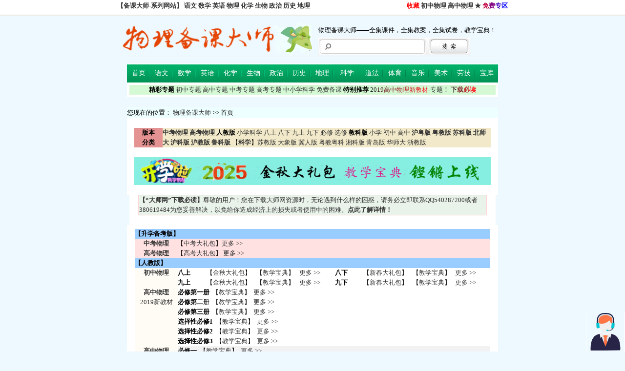

--- FILE ---
content_type: application/javascript
request_url: http://wl.xiejiaxin.com/Article/JS/100.js
body_size: 5970
content:
document.write("<table width=\"100%\" cellpadding=\"0\" cellspacing=\"0\"><tr><td width=\"10\" valign=\"top\" class=\"\"><img src=\"/Article/images/Article_ontop5.gif\" alt=\"固顶资料\"></td><td class=\"\"><a class=\"\" href=\"/Article/HTML/3682.htm\" title=\"【超级书库】（365读书网）全站精品书籍网盘打包下载（精美图文网页版永久珍藏）\" target=\"_blank\"><font color=\"#0000FF\">【超级书库】（365读书网）全站精品书籍网盘打包下载（精美图文网页版永久珍藏）</font></a></td><td align=\"right\" class=\"\" width=\"40\">06-18</td></tr><tr><td width=\"10\" valign=\"top\" class=\"\"><img src=\"/Article/images/Article_ontop5.gif\" alt=\"固顶资料\"></td><td class=\"\"><a class=\"\" href=\"/Article/HTML/3662.htm\" title=\"【中考宝典】（最新通用版）中考物理全国各地模拟试卷汇总（Word版，含答案）\" target=\"_blank\"><font color=\"#FF0000\">【中考宝典】（最新通用版）中考物理全国各地模拟试卷汇总（Word版，含答案）</font></a></td><td align=\"right\" class=\"\" width=\"40\">06-18</td></tr><tr><td width=\"10\" valign=\"top\" class=\"\"><img src=\"/Article/images/Article_ontop5.gif\" alt=\"固顶资料\"></td><td class=\"\"><a class=\"\" href=\"/Article/HTML/3527.htm\" title=\"【高考宝典】（最新版）全国各地高考物理模拟试卷（Word、pdf版，含答案）\" target=\"_blank\"><font color=\"#FF00FF\">【高考宝典】（最新版）全国各地高考物理模拟试卷（Word、pdf版，含答案）</font></a></td><td align=\"right\" class=\"\" width=\"40\">06-18</td></tr><tr><td width=\"10\" valign=\"top\" class=\"\"><img src=\"/Article/images/Article_ontop5.gif\" alt=\"固顶资料\"></td><td class=\"\"><a class=\"\" href=\"/Article/HTML/3051.htm\" title=\"【中考大礼包】中考物理总复习：超大超精备课资源宝库（含课件、教案、试卷、专题）\" target=\"_blank\">【中考大礼包】中考物理总复习：超大超精备课资源宝库（含课件、教案、试卷、专题）</a></td><td align=\"right\" class=\"\" width=\"40\">06-18</td></tr><tr><td width=\"10\" valign=\"top\" class=\"\"><img src=\"/Article/images/Article_ontop5.gif\" alt=\"固顶资料\"></td><td class=\"\"><a class=\"\" href=\"/Article/HTML/3034.htm\" title=\"【高考大礼包】高考物理：1-3轮超大超精备课资源库（含课件、讲义、试卷、专题）\" target=\"_blank\">【高考大礼包】高考物理：1-3轮超大超精备课资源库（含课件、讲义、试卷、专题）</a></td><td align=\"right\" class=\"\" width=\"40\">06-18</td></tr><tr><td width=\"10\" valign=\"top\" class=\"\"><img src=\"/Article/images/Article_common5.gif\" alt=\"普通资料\"></td><td class=\"\"><a class=\"\" href=\"/Article/HTML/4160.htm\" title=\"【超级练典】【人教版】高中物理新教材：题型训练（全六册，Word原卷、解析版）\" target=\"_blank\"><font color=\"#000080\">【超级练典】【人教版】高中物理新教材：题型训练（全六册，Word原卷、解析版）</font></a></td><td align=\"right\" class=\"\" width=\"40\"><font color=\"red\">01-12</font></td></tr><tr><td width=\"10\" valign=\"top\" class=\"\"><img src=\"/Article/images/Article_common5.gif\" alt=\"普通资料\"></td><td class=\"\"><a class=\"\" href=\"/Article/HTML/4159.htm\" title=\"【学霸秘籍】中考（9门全）总复习：知识清单+过关训练（纯Word原卷、解析版）\" target=\"_blank\">【学霸秘籍】中考（9门全）总复习：知识清单+过关训练（纯Word原卷、解析版）</a></td><td align=\"right\" class=\"\" width=\"40\"><font color=\"red\">01-07</font></td></tr><tr><td width=\"10\" valign=\"top\" class=\"\"><img src=\"/Article/images/Article_common5.gif\" alt=\"普通资料\"></td><td class=\"\"><a class=\"\" href=\"/Article/HTML/4158.htm\" title=\"【学霸秘籍】（通用版）中考物理总复习：知识清单+训练题（纯Word原卷解析版）\" target=\"_blank\"><font color=\"#FF00FF\">【学霸秘籍】（通用版）中考物理总复习：知识清单+训练题（纯Word原卷解析版）</font></a></td><td align=\"right\" class=\"\" width=\"40\"><font color=\"red\">12-25</font></td></tr><tr><td width=\"10\" valign=\"top\" class=\"\"><img src=\"/Article/images/Article_common5.gif\" alt=\"普通资料\"></td><td class=\"\"><a class=\"\" href=\"/Article/HTML/4157.htm\" title=\"【备战2026】（3年中考）2023-2025年中考物理真题分类解析（纯Word原卷解析版）\" target=\"_blank\"><font color=\"#FF00FF\">【备战2026】（3年中考）2023-2025年中考物理真题分类解析（纯Word原卷解析版）</font></a></td><td align=\"right\" class=\"\" width=\"40\"><font color=\"red\">12-05</font></td></tr><tr><td width=\"10\" valign=\"top\" class=\"\"><img src=\"/Article/images/Article_common5.gif\" alt=\"普通资料\"></td><td class=\"\"><a class=\"\" href=\"/Article/HTML/4156.htm\" title=\"【物理竞赛】高中物理奥赛：14种经典方法（Word版，含答案）+奥赛竞赛ppt课件\" target=\"_blank\">【物理竞赛】高中物理奥赛：14种经典方法（Word版，含答案）+奥赛竞赛ppt课件</a></td><td align=\"right\" class=\"\" width=\"40\"><font color=\"red\">11-20</font></td></tr><tr><td width=\"10\" valign=\"top\" class=\"\"><img src=\"/Article/images/Article_common5.gif\" alt=\"普通资料\"></td><td class=\"\"><a class=\"\" href=\"/Article/HTML/4155.htm\" title=\"【强基计划】】“双一流”高校物理专题讲解（附好题精选）（纯Word原卷、解析版）\" target=\"_blank\"><font color=\"#0000FF\">【强基计划】】“双一流”高校物理专题讲解（附好题精选）（纯Word原卷、解析版）</font></a></td><td align=\"right\" class=\"\" width=\"40\"><font color=\"red\">11-17</font></td></tr><tr><td width=\"10\" valign=\"top\" class=\"\"><img src=\"/Article/images/Article_common5.gif\" alt=\"普通资料\"></td><td class=\"\"><a class=\"\" href=\"/Article/HTML/4154.htm\" title=\"【校务宝典】（通用版）中小学学校管理全套制度汇编（８类120项制度，Word精编版）\" target=\"_blank\">【校务宝典】（通用版）中小学学校管理全套制度汇编（８类120项制度，Word精编版）</a></td><td align=\"right\" class=\"\" width=\"40\"><font color=\"red\">10-30</font></td></tr><tr><td width=\"10\" valign=\"top\" class=\"\"><img src=\"/Article/images/Article_common5.gif\" alt=\"普通资料\"></td><td class=\"\"><a class=\"\" href=\"/Article/HTML/4153.htm\" title=\"【备战2026】（人教版）高考物理“零基础”ppt课件+Word讲义全集（原卷解析版）\" target=\"_blank\">【备战2026】（人教版）高考物理“零基础”ppt课件+Word讲义全集（原卷解析版）</a></td><td align=\"right\" class=\"\" width=\"40\">10-03</td></tr><tr><td width=\"10\" valign=\"top\" class=\"\"><img src=\"/Article/images/Article_common5.gif\" alt=\"普通资料\"></td><td class=\"\"><a class=\"\" href=\"/Article/HTML/4152.htm\" title=\"【高考宝典】（通用版）高中物理十六大高频模型：盘点+详解（Word版，含答案）\" target=\"_blank\">【高考宝典】（通用版）高中物理十六大高频模型：盘点+详解（Word版，含答案）</a></td><td align=\"right\" class=\"\" width=\"40\">10-03</td></tr><tr><td width=\"10\" valign=\"top\" class=\"\"><img src=\"/Article/images/Article_common5.gif\" alt=\"普通资料\"></td><td class=\"\"><a class=\"\" href=\"/Article/HTML/4151.htm\" title=\"【备战2026】（人教版）高考物理“零基础”1000题逆袭（必修+选修，含答案解析）\" target=\"_blank\">【备战2026】（人教版）高考物理“零基础”1000题逆袭（必修+选修，含答案解析）</a></td><td align=\"right\" class=\"\" width=\"40\">10-03</td></tr><tr><td width=\"10\" valign=\"top\" class=\"\"><img src=\"/Article/images/Article_common5.gif\" alt=\"普通资料\"></td><td class=\"\"><a class=\"\" href=\"/Article/HTML/4150.htm\" title=\"【校本教材】（培优教程）高考物理科学思维方法指导+重要物理模型突破（含答案）\" target=\"_blank\">【校本教材】（培优教程）高考物理科学思维方法指导+重要物理模型突破（含答案）</a></td><td align=\"right\" class=\"\" width=\"40\">10-02</td></tr><tr><td width=\"10\" valign=\"top\" class=\"\"><img src=\"/Article/images/Article_common5.gif\" alt=\"普通资料\"></td><td class=\"\"><a class=\"\" href=\"/Article/HTML/4149.htm\" title=\"【中考宝典】2025年全国各地中考物理真题分类解析汇总（纯Word原卷、解析版）\" target=\"_blank\"><font color=\"#FF0000\">【中考宝典】2025年全国各地中考物理真题分类解析汇总（纯Word原卷、解析版）</font></a></td><td align=\"right\" class=\"\" width=\"40\">10-01</td></tr><tr><td width=\"10\" valign=\"top\" class=\"\"><img src=\"/Article/images/Article_common5.gif\" alt=\"普通资料\"></td><td class=\"\"><a class=\"\" href=\"/Article/HTML/4148.htm\" title=\"【高考真题】2025届全国各地高考真题（9门）汇总（Word、PDF双版精校精排）\" target=\"_blank\">【高考真题】2025届全国各地高考真题（9门）汇总（Word、PDF双版精校精排）</a></td><td align=\"right\" class=\"\" width=\"40\">10-01</td></tr><tr><td width=\"10\" valign=\"top\" class=\"\"><img src=\"/Article/images/Article_common5.gif\" alt=\"普通资料\"></td><td class=\"\"><a class=\"\" href=\"/Article/HTML/4147.htm\" title=\"【人教版】高中物理必修三册+选修三册：新高考题型训练（纯Word解析版+学生版）\" target=\"_blank\"><font color=\"#FF00FF\">【人教版】高中物理必修三册+选修三册：新高考题型训练（纯Word解析版+学生版）</font></a></td><td align=\"right\" class=\"\" width=\"40\">10-01</td></tr><tr><td width=\"10\" valign=\"top\" class=\"\"><img src=\"/Article/images/Article_common5.gif\" alt=\"普通资料\"></td><td class=\"\"><a class=\"\" href=\"/Article/HTML/4146.htm\" title=\"【超级课典】（人教版）物理新教材（必修第二册）全册课件+教案+学案+练习库）\" target=\"_blank\">【超级课典】（人教版）物理新教材（必修第二册）全册课件+教案+学案+练习库）</a></td><td align=\"right\" class=\"\" width=\"40\">09-29</td></tr><tr><td width=\"10\" valign=\"top\" class=\"\"><img src=\"/Article/images/Article_common5.gif\" alt=\"普通资料\"></td><td class=\"\"><a class=\"\" href=\"/Article/HTML/4145.htm\" title=\"【超级课典】（人教版）物理新教材（选择性必修第一册）课件+教案+学案+练习）\" target=\"_blank\">【超级课典】（人教版）物理新教材（选择性必修第一册）课件+教案+学案+练习）</a></td><td align=\"right\" class=\"\" width=\"40\">09-29</td></tr><tr><td width=\"10\" valign=\"top\" class=\"\"><img src=\"/Article/images/Article_common5.gif\" alt=\"普通资料\"></td><td class=\"\"><a class=\"\" href=\"/Article/HTML/4144.htm\" title=\"【备战2026】全国各省市2025届中考全科试卷汇编（各45套，PDF版，含答案解析）\" target=\"_blank\">【备战2026】全国各省市2025届中考全科试卷汇编（各45套，PDF版，含答案解析）</a></td><td align=\"right\" class=\"\" width=\"40\">09-23</td></tr><tr><td width=\"10\" valign=\"top\" class=\"\"><img src=\"/Article/images/Article_common5.gif\" alt=\"普通资料\"></td><td class=\"\"><a class=\"\" href=\"/Article/HTML/4143.htm\" title=\"【高清课堂】（人教版）高中物理必修第一册：MP4名师视频课程（适合预习、自学）\" target=\"_blank\">【高清课堂】（人教版）高中物理必修第一册：MP4名师视频课程（适合预习、自学）</a></td><td align=\"right\" class=\"\" width=\"40\">09-20</td></tr><tr><td width=\"10\" valign=\"top\" class=\"\"><img src=\"/Article/images/Article_common5.gif\" alt=\"普通资料\"></td><td class=\"\"><a class=\"\" href=\"/Article/HTML/4142.htm\" title=\"【高清课堂】（人教版）高中物理必修第二册：MP4名师视频课程（适合预习、自学）\" target=\"_blank\">【高清课堂】（人教版）高中物理必修第二册：MP4名师视频课程（适合预习、自学）</a></td><td align=\"right\" class=\"\" width=\"40\">09-20</td></tr><tr><td width=\"10\" valign=\"top\" class=\"\"><img src=\"/Article/images/Article_common5.gif\" alt=\"普通资料\"></td><td class=\"\"><a class=\"\" href=\"/Article/HTML/4141.htm\" title=\"【高清课堂】（人教版）高中物理必修第三册：MP4名师视频课程（适合预习、自学）\" target=\"_blank\">【高清课堂】（人教版）高中物理必修第三册：MP4名师视频课程（适合预习、自学）</a></td><td align=\"right\" class=\"\" width=\"40\">09-20</td></tr><tr><td width=\"10\" valign=\"top\" class=\"\"><img src=\"/Article/images/Article_common5.gif\" alt=\"普通资料\"></td><td class=\"\"><a class=\"\" href=\"/Article/HTML/4140.htm\" title=\"【高清课堂】（人教版）物理选择性必修第一册MP4名师视频课程（适合预习、自学）\" target=\"_blank\">【高清课堂】（人教版）物理选择性必修第一册MP4名师视频课程（适合预习、自学）</a></td><td align=\"right\" class=\"\" width=\"40\">09-20</td></tr><tr><td width=\"10\" valign=\"top\" class=\"\"><img src=\"/Article/images/Article_common5.gif\" alt=\"普通资料\"></td><td class=\"\"><a class=\"\" href=\"/Article/HTML/4139.htm\" title=\"【高清课堂】（人教版）物理选择性必修第二册MP4名师视频课程（适合预习、自学）\" target=\"_blank\">【高清课堂】（人教版）物理选择性必修第二册MP4名师视频课程（适合预习、自学）</a></td><td align=\"right\" class=\"\" width=\"40\">09-20</td></tr><tr><td width=\"10\" valign=\"top\" class=\"\"><img src=\"/Article/images/Article_common5.gif\" alt=\"普通资料\"></td><td class=\"\"><a class=\"\" href=\"/Article/HTML/4138.htm\" title=\"【高清课堂】（人教版）物理选择性必修第三册MP4名师视频课程（适合预习、自学）\" target=\"_blank\">【高清课堂】（人教版）物理选择性必修第三册MP4名师视频课程（适合预习、自学）</a></td><td align=\"right\" class=\"\" width=\"40\">09-20</td></tr><tr><td width=\"10\" valign=\"top\" class=\"\"><img src=\"/Article/images/Article_common5.gif\" alt=\"普通资料\"></td><td class=\"\"><a class=\"\" href=\"/Article/HTML/4137.htm\" title=\"【超级课典】（人教版）物理新教材（必修第一册）全册课件+教案+学案+练习库）\" target=\"_blank\">【超级课典】（人教版）物理新教材（必修第一册）全册课件+教案+学案+练习库）</a></td><td align=\"right\" class=\"\" width=\"40\">09-20</td></tr><tr><td width=\"10\" valign=\"top\" class=\"\"><img src=\"/Article/images/Article_common5.gif\" alt=\"普通资料\"></td><td class=\"\"><a class=\"\" href=\"/Article/HTML/4136.htm\" title=\"【超级课典】（人教版）物理新教材（选择性必修第二册）课件+教案+学案+练习）\" target=\"_blank\">【超级课典】（人教版）物理新教材（选择性必修第二册）课件+教案+学案+练习）</a></td><td align=\"right\" class=\"\" width=\"40\">09-20</td></tr><tr><td width=\"10\" valign=\"top\" class=\"\"><img src=\"/Article/images/Article_common5.gif\" alt=\"普通资料\"></td><td class=\"\"><a class=\"\" href=\"/Article/HTML/4135.htm\" title=\"【学霸秘籍】高中全科（考点一遍过）精讲精练（565份，纯Word版，含答案解析）\" target=\"_blank\">【学霸秘籍】高中全科（考点一遍过）精讲精练（565份，纯Word版，含答案解析）</a></td><td align=\"right\" class=\"\" width=\"40\">08-27</td></tr><tr><td width=\"10\" valign=\"top\" class=\"\"><img src=\"/Article/images/Article_common5.gif\" alt=\"普通资料\"></td><td class=\"\"><a class=\"\" href=\"/Article/HTML/4134.htm\" title=\"【粤教版】2019高中物理新教材必修第一册多模式配套课件、讲义、练习（含答案）\" target=\"_blank\">【粤教版】2019高中物理新教材必修第一册多模式配套课件、讲义、练习（含答案）</a></td><td align=\"right\" class=\"\" width=\"40\">08-23</td></tr><tr><td width=\"10\" valign=\"top\" class=\"\"><img src=\"/Article/images/Article_common5.gif\" alt=\"普通资料\"></td><td class=\"\"><a class=\"\" href=\"/Article/HTML/4133.htm\" title=\"【粤教版】2019高中物理新教材必修第二册多模式配套课件、讲义、练习（含答案）\" target=\"_blank\">【粤教版】2019高中物理新教材必修第二册多模式配套课件、讲义、练习（含答案）</a></td><td align=\"right\" class=\"\" width=\"40\">08-23</td></tr><tr><td width=\"10\" valign=\"top\" class=\"\"><img src=\"/Article/images/Article_common5.gif\" alt=\"普通资料\"></td><td class=\"\"><a class=\"\" href=\"/Article/HTML/4132.htm\" title=\"【粤教版】2019高中物理新教材必修第三册多模式配套课件、讲义、练习（含答案）\" target=\"_blank\">【粤教版】2019高中物理新教材必修第三册多模式配套课件、讲义、练习（含答案）</a></td><td align=\"right\" class=\"\" width=\"40\">08-23</td></tr><tr><td width=\"10\" valign=\"top\" class=\"\"><img src=\"/Article/images/Article_common5.gif\" alt=\"普通资料\"></td><td class=\"\"><a class=\"\" href=\"/Article/HTML/4131.htm\" title=\"【粤教版】2019高中物理新教材选择性必修第一册多套课件、讲义、练习（含答案）\" target=\"_blank\">【粤教版】2019高中物理新教材选择性必修第一册多套课件、讲义、练习（含答案）</a></td><td align=\"right\" class=\"\" width=\"40\">08-23</td></tr><tr><td width=\"10\" valign=\"top\" class=\"\"><img src=\"/Article/images/Article_common5.gif\" alt=\"普通资料\"></td><td class=\"\"><a class=\"\" href=\"/Article/HTML/4130.htm\" title=\"【粤教版】2019高中物理新教材选择性必修第二册多套课件、讲义、练习（含答案）\" target=\"_blank\">【粤教版】2019高中物理新教材选择性必修第二册多套课件、讲义、练习（含答案）</a></td><td align=\"right\" class=\"\" width=\"40\">08-23</td></tr><tr><td width=\"10\" valign=\"top\" class=\"\"><img src=\"/Article/images/Article_common5.gif\" alt=\"普通资料\"></td><td class=\"\"><a class=\"\" href=\"/Article/HTML/4129.htm\" title=\"【粤教版】2019高中物理新教材选择性必修第三册多套课件、讲义、练习（含答案）\" target=\"_blank\">【粤教版】2019高中物理新教材选择性必修第三册多套课件、讲义、练习（含答案）</a></td><td align=\"right\" class=\"\" width=\"40\">08-23</td></tr><tr><td width=\"10\" valign=\"top\" class=\"\"><img src=\"/Article/images/Article_common5.gif\" alt=\"普通资料\"></td><td class=\"\"><a class=\"\" href=\"/Article/HTML/4128.htm\" title=\"【精品题库】（粤教版）高中物理必修第一册：多模式全程检测（Word版，含答案）\" target=\"_blank\">【精品题库】（粤教版）高中物理必修第一册：多模式全程检测（Word版，含答案）</a></td><td align=\"right\" class=\"\" width=\"40\">08-23</td></tr><tr><td width=\"10\" valign=\"top\" class=\"\"><img src=\"/Article/images/Article_common5.gif\" alt=\"普通资料\"></td><td class=\"\"><a class=\"\" href=\"/Article/HTML/4127.htm\" title=\"【精品题库】（粤教版）高中物理必修第二册：多模式全程检测（Word版，含答案）\" target=\"_blank\">【精品题库】（粤教版）高中物理必修第二册：多模式全程检测（Word版，含答案）</a></td><td align=\"right\" class=\"\" width=\"40\">08-23</td></tr><tr><td width=\"10\" valign=\"top\" class=\"\"><img src=\"/Article/images/Article_common5.gif\" alt=\"普通资料\"></td><td class=\"\"><a class=\"\" href=\"/Article/HTML/4126.htm\" title=\"【精品题库】（粤教版）高中物理必修第三册：多模式全程检测（Word版，含答案）\" target=\"_blank\">【精品题库】（粤教版）高中物理必修第三册：多模式全程检测（Word版，含答案）</a></td><td align=\"right\" class=\"\" width=\"40\">08-23</td></tr><tr><td width=\"10\" valign=\"top\" class=\"\"><img src=\"/Article/images/Article_common5.gif\" alt=\"普通资料\"></td><td class=\"\"><a class=\"\" href=\"/Article/HTML/4125.htm\" title=\"【精品题库】（粤教版）高中物理选择性必修第一册多模式检测（Word版，含答案）\" target=\"_blank\">【精品题库】（粤教版）高中物理选择性必修第一册多模式检测（Word版，含答案）</a></td><td align=\"right\" class=\"\" width=\"40\">08-23</td></tr><tr><td width=\"10\" valign=\"top\" class=\"\"><img src=\"/Article/images/Article_common5.gif\" alt=\"普通资料\"></td><td class=\"\"><a class=\"\" href=\"/Article/HTML/4124.htm\" title=\"【精品题库】（粤教版）高中物理选择性必修第二册多模式检测（Word版，含答案）\" target=\"_blank\">【精品题库】（粤教版）高中物理选择性必修第二册多模式检测（Word版，含答案）</a></td><td align=\"right\" class=\"\" width=\"40\">08-23</td></tr><tr><td width=\"10\" valign=\"top\" class=\"\"><img src=\"/Article/images/Article_common5.gif\" alt=\"普通资料\"></td><td class=\"\"><a class=\"\" href=\"/Article/HTML/4123.htm\" title=\"【精品题库】（粤教版）高中物理选择性必修第三册多模式检测（Word版，含答案）\" target=\"_blank\">【精品题库】（粤教版）高中物理选择性必修第三册多模式检测（Word版，含答案）</a></td><td align=\"right\" class=\"\" width=\"40\">08-23</td></tr><tr><td width=\"10\" valign=\"top\" class=\"\"><img src=\"/Article/images/Article_common5.gif\" alt=\"普通资料\"></td><td class=\"\"><a class=\"\" href=\"/Article/HTML/4122.htm\" title=\"【教科版】2019高中物理新教材必修第一册多模式配套课件、讲义、练习（含答案）\" target=\"_blank\">【教科版】2019高中物理新教材必修第一册多模式配套课件、讲义、练习（含答案）</a></td><td align=\"right\" class=\"\" width=\"40\">08-23</td></tr><tr><td width=\"10\" valign=\"top\" class=\"\"><img src=\"/Article/images/Article_common5.gif\" alt=\"普通资料\"></td><td class=\"\"><a class=\"\" href=\"/Article/HTML/4121.htm\" title=\"【教科版】2019高中物理新教材必修第二册多模式配套课件、讲义、练习（含答案）\" target=\"_blank\">【教科版】2019高中物理新教材必修第二册多模式配套课件、讲义、练习（含答案）</a></td><td align=\"right\" class=\"\" width=\"40\">08-23</td></tr><tr><td width=\"10\" valign=\"top\" class=\"\"><img src=\"/Article/images/Article_common5.gif\" alt=\"普通资料\"></td><td class=\"\"><a class=\"\" href=\"/Article/HTML/4120.htm\" title=\"【状元讲练】2019版人教版物理必修第一册：精品讲义+培优分层练习库（含答案）\" target=\"_blank\">【状元讲练】2019版人教版物理必修第一册：精品讲义+培优分层练习库（含答案）</a></td><td align=\"right\" class=\"\" width=\"40\">08-22</td></tr><tr><td width=\"10\" valign=\"top\" class=\"\"><img src=\"/Article/images/Article_common5.gif\" alt=\"普通资料\"></td><td class=\"\"><a class=\"\" href=\"/Article/HTML/4119.htm\" title=\"【状元讲练】2019版人教版物理必修第二册：精品讲义+培优分层练习库（含答案）\" target=\"_blank\">【状元讲练】2019版人教版物理必修第二册：精品讲义+培优分层练习库（含答案）</a></td><td align=\"right\" class=\"\" width=\"40\">08-22</td></tr><tr><td width=\"10\" valign=\"top\" class=\"\"><img src=\"/Article/images/Article_common5.gif\" alt=\"普通资料\"></td><td class=\"\"><a class=\"\" href=\"/Article/HTML/4118.htm\" title=\"【状元讲练】2019版人教版物理必修第三册：精品讲义+培优分层练习库（含答案）\" target=\"_blank\">【状元讲练】2019版人教版物理必修第三册：精品讲义+培优分层练习库（含答案）</a></td><td align=\"right\" class=\"\" width=\"40\">08-22</td></tr><tr><td width=\"10\" valign=\"top\" class=\"\"><img src=\"/Article/images/Article_common5.gif\" alt=\"普通资料\"></td><td class=\"\"><a class=\"\" href=\"/Article/HTML/4117.htm\" title=\"【状元讲练】2019版人教版物理选择性必修第一册：讲义+培优分层练习（含答案）\" target=\"_blank\">【状元讲练】2019版人教版物理选择性必修第一册：讲义+培优分层练习（含答案）</a></td><td align=\"right\" class=\"\" width=\"40\">08-22</td></tr><tr><td width=\"10\" valign=\"top\" class=\"\"><img src=\"/Article/images/Article_common5.gif\" alt=\"普通资料\"></td><td class=\"\"><a class=\"\" href=\"/Article/HTML/4116.htm\" title=\"【状元讲练】2019版人教版物理选择性必修第二册：讲义+培优分层练习（含答案）\" target=\"_blank\">【状元讲练】2019版人教版物理选择性必修第二册：讲义+培优分层练习（含答案）</a></td><td align=\"right\" class=\"\" width=\"40\">08-22</td></tr><tr><td width=\"10\" valign=\"top\" class=\"\"><img src=\"/Article/images/Article_common5.gif\" alt=\"普通资料\"></td><td class=\"\"><a class=\"\" href=\"/Article/HTML/4115.htm\" title=\"【状元讲练】2019版人教版物理选择性必修第三册：讲义+培优分层练习（含答案）\" target=\"_blank\">【状元讲练】2019版人教版物理选择性必修第三册：讲义+培优分层练习（含答案）</a></td><td align=\"right\" class=\"\" width=\"40\">08-22</td></tr><tr><td width=\"10\" valign=\"top\" class=\"\"><img src=\"/Article/images/Article_common5.gif\" alt=\"普通资料\"></td><td class=\"\"><a class=\"\" href=\"/Article/HTML/4114.htm\" title=\"【精品题库】（鲁科版）高中物理必修第一册：多模式全程检测（Word版，含答案）\" target=\"_blank\">【精品题库】（鲁科版）高中物理必修第一册：多模式全程检测（Word版，含答案）</a></td><td align=\"right\" class=\"\" width=\"40\">08-20</td></tr><tr><td width=\"10\" valign=\"top\" class=\"\"><img src=\"/Article/images/Article_common5.gif\" alt=\"普通资料\"></td><td class=\"\"><a class=\"\" href=\"/Article/HTML/4113.htm\" title=\"【备战2026】（名企版）新高考物理一轮复习创新学案（99份，Word版，含答案）\" target=\"_blank\">【备战2026】（名企版）新高考物理一轮复习创新学案（99份，Word版，含答案）</a></td><td align=\"right\" class=\"\" width=\"40\">08-05</td></tr><tr><td width=\"10\" valign=\"top\" class=\"\"><img src=\"/Article/images/Article_common5.gif\" alt=\"普通资料\"></td><td class=\"\"><a class=\"\" href=\"/Article/HTML/4112.htm\" title=\"【超级课典】（人教版）物理新教材（必修第三册）全册课件+教案+学案+练习库）\" target=\"_blank\"><font color=\"#FF0000\">【超级课典】（人教版）物理新教材（必修第三册）全册课件+教案+学案+练习库）</font></a></td><td align=\"right\" class=\"\" width=\"40\">07-22</td></tr><tr><td width=\"10\" valign=\"top\" class=\"\"><img src=\"/Article/images/Article_common5.gif\" alt=\"普通资料\"></td><td class=\"\"><a class=\"\" href=\"/Article/HTML/4111.htm\" title=\"【超级课典】（人教版）物理新教材（选择性必修第三册）课件+教案+学案+练习）\" target=\"_blank\"><font color=\"#FF00FF\">【超级课典】（人教版）物理新教材（选择性必修第三册）课件+教案+学案+练习）</font></a></td><td align=\"right\" class=\"\" width=\"40\">07-12</td></tr><tr><td width=\"10\" valign=\"top\" class=\"\"><img src=\"/Article/images/Article_common5.gif\" alt=\"普通资料\"></td><td class=\"\"><a class=\"\" href=\"/Article/HTML/4110.htm\" title=\"【通用版】名企精品：高一、高二、高三全科全套知识手册（pdf高清版，含答案）\" target=\"_blank\">【通用版】名企精品：高一、高二、高三全科全套知识手册（pdf高清版，含答案）</a></td><td align=\"right\" class=\"\" width=\"40\">05-04</td></tr><tr><td width=\"10\" valign=\"top\" class=\"\"><img src=\"/Article/images/Article_common5.gif\" alt=\"普通资料\"></td><td class=\"\"><a class=\"\" href=\"/Article/HTML/4109.htm\" title=\"【备战2025】中考物理临考解题技法速练（全国通用76份）（纯Word原卷解析版）\" target=\"_blank\">【备战2025】中考物理临考解题技法速练（全国通用76份）（纯Word原卷解析版）</a></td><td align=\"right\" class=\"\" width=\"40\">04-13</td></tr><tr><td width=\"10\" valign=\"top\" class=\"\"><img src=\"/Article/images/Article_common5.gif\" alt=\"普通资料\"></td><td class=\"\"><a class=\"\" href=\"/Article/HTML/4108.htm\" title=\"【学霸秘籍】（名企精品）中考考前磨刀：基础知识记背手册（全科9门高清PDF版）\" target=\"_blank\">【学霸秘籍】（名企精品）中考考前磨刀：基础知识记背手册（全科9门高清PDF版）</a></td><td align=\"right\" class=\"\" width=\"40\">03-23</td></tr><tr><td width=\"10\" valign=\"top\" class=\"\"><img src=\"/Article/images/Article_common5.gif\" alt=\"普通资料\"></td><td class=\"\"><a class=\"\" href=\"/Article/HTML/4107.htm\" title=\"【人教版】初中物理8~9年级：名师设计全程同步讲义（纯Word版，含答案解析）\" target=\"_blank\"><font color=\"#FF0000\">【人教版】初中物理8~9年级：名师设计全程同步讲义（纯Word版，含答案解析）</font></a></td><td align=\"right\" class=\"\" width=\"40\">03-15</td></tr><tr><td width=\"10\" valign=\"top\" class=\"\"><img src=\"/Article/images/Article_common5.gif\" alt=\"普通资料\"></td><td class=\"\"><a class=\"\" href=\"/Article/HTML/4106.htm\" title=\"【沪粤版】初中物理8~9年级：名师设计全程同步讲义（Word版，含答案解析）\" target=\"_blank\"><font color=\"#0000FF\">【沪粤版】初中物理8~9年级：名师设计全程同步讲义（Word版，含答案解析）</font></a></td><td align=\"right\" class=\"\" width=\"40\">03-15</td></tr><tr><td width=\"10\" valign=\"top\" class=\"\"><img src=\"/Article/images/Article_common5.gif\" alt=\"普通资料\"></td><td class=\"\"><a class=\"\" href=\"/Article/HTML/4105.htm\" title=\"【北师大版】初中物理8~9年级：名师设计同步讲义（纯Word版，含答案解析）\" target=\"_blank\"><font color=\"#FF00FF\">【北师大版】初中物理8~9年级：名师设计同步讲义（纯Word版，含答案解析）</font></a></td><td align=\"right\" class=\"\" width=\"40\">03-15</td></tr><tr><td width=\"10\" valign=\"top\" class=\"\"><img src=\"/Article/images/Article_common5.gif\" alt=\"普通资料\"></td><td class=\"\"><a class=\"\" href=\"/Article/HTML/4104.htm\" title=\"【小升初宝典】小升初全科总复习名校名师教辅汇总（共44部，高清PDF版，含答案）\" target=\"_blank\">【小升初宝典】小升初全科总复习名校名师教辅汇总（共44部，高清PDF版，含答案）</a></td><td align=\"right\" class=\"\" width=\"40\">03-13</td></tr><tr><td width=\"10\" valign=\"top\" class=\"\"><img src=\"/Article/images/Article_common5.gif\" alt=\"普通资料\"></td><td class=\"\"><a class=\"\" href=\"/Article/HTML/4103.htm\" title=\"【学霸秘籍】高考全科“一讲一练”知识清单：详尽梳理精准演练（PDF版，可复制）\" target=\"_blank\">【学霸秘籍】高考全科“一讲一练”知识清单：详尽梳理精准演练（PDF版，可复制）</a></td><td align=\"right\" class=\"\" width=\"40\">03-11</td></tr><tr><td width=\"10\" valign=\"top\" class=\"\"><img src=\"/Article/images/Article_common5.gif\" alt=\"普通资料\"></td><td class=\"\"><a class=\"\" href=\"/Article/HTML/4102.htm\" title=\"【备战2025】中考物理二轮复习：18个核心考点讲解与必刷题型精练（纯Word版）\" target=\"_blank\"><font color=\"#FF00FF\">【备战2025】中考物理二轮复习：18个核心考点讲解与必刷题型精练（纯Word版）</font></a></td><td align=\"right\" class=\"\" width=\"40\">03-10</td></tr><tr><td width=\"10\" valign=\"top\" class=\"\"><img src=\"/Article/images/Article_common5.gif\" alt=\"普通资料\"></td><td class=\"\"><a class=\"\" href=\"/Article/HTML/4101.htm\" title=\"【学霸秘籍】初中生全学科全部知识点全考点解题技巧大全（全科九门，高清PDF版）\" target=\"_blank\">【学霸秘籍】初中生全学科全部知识点全考点解题技巧大全（全科九门，高清PDF版）</a></td><td align=\"right\" class=\"\" width=\"40\">03-08</td></tr><tr><td width=\"10\" valign=\"top\" class=\"\"><img src=\"/Article/images/Article_common5.gif\" alt=\"普通资料\"></td><td class=\"\"><a class=\"\" href=\"/Article/HTML/4100.htm\" title=\"【备战2025】全国各省市2024届中考全科试卷汇编（45套，高清PDF版，含答案解析）\" target=\"_blank\">【备战2025】全国各省市2024届中考全科试卷汇编（45套，高清PDF版，含答案解析）</a></td><td align=\"right\" class=\"\" width=\"40\">03-08</td></tr><tr><td width=\"10\" valign=\"top\" class=\"\"><img src=\"/Article/images/Article_common5.gif\" alt=\"普通资料\"></td><td class=\"\"><a class=\"\" href=\"/Article/HTML/4099.htm\" title=\"【超级考典】（备战2025）中考物理一轮复习：全景式精品资源汇总（含答案解析）\" target=\"_blank\"><font color=\"#FF0000\">【超级考典】（备战2025）中考物理一轮复习：全景式精品资源汇总（含答案解析）</font></a></td><td align=\"right\" class=\"\" width=\"40\">10-01</td></tr><tr><td width=\"10\" valign=\"top\" class=\"\"><img src=\"/Article/images/Article_common5.gif\" alt=\"普通资料\"></td><td class=\"\"><a class=\"\" href=\"/Article/HTML/4098.htm\" title=\"【中考宝典】（最新版）全国各地中考真题：物理试卷汇总（Word版，含答案）\" target=\"_blank\"><font color=\"#0000FF\">【中考宝典】（最新版）全国各地中考真题：物理试卷汇总（Word版，含答案）</font></a></td><td align=\"right\" class=\"\" width=\"40\">06-21</td></tr><tr><td width=\"10\" valign=\"top\" class=\"\"><img src=\"/Article/images/Article_common5.gif\" alt=\"普通资料\"></td><td class=\"\"><a class=\"\" href=\"/Article/HTML/4097.htm\" title=\"【备战2025】（新高考）高考物理：微专题练习全集（纯Word版，含答案解析）\" target=\"_blank\">【备战2025】（新高考）高考物理：微专题练习全集（纯Word版，含答案解析）</a></td><td align=\"right\" class=\"\" width=\"40\">08-07</td></tr><tr><td width=\"10\" valign=\"top\" class=\"\"><img src=\"/Article/images/Article_common5.gif\" alt=\"普通资料\"></td><td class=\"\"><a class=\"\" href=\"/Article/HTML/4096.htm\" title=\"【超大资源】【浙教版】科学七上：公开课视频、课件、教案（匹配版，网盘下载）\" target=\"_blank\"><font color=\"#FF0000\">【超大资源】【浙教版】科学七上：公开课视频、课件、教案（匹配版，网盘下载）</font></a></td><td align=\"right\" class=\"\" width=\"40\">08-07</td></tr><tr><td width=\"10\" valign=\"top\" class=\"\"><img src=\"/Article/images/Article_common5.gif\" alt=\"普通资料\"></td><td class=\"\"><a class=\"\" href=\"/Article/HTML/4095.htm\" title=\"【超大资源】【浙教版】科学七下：公开课视频、课件、教案（匹配版，网盘下载）\" target=\"_blank\"><font color=\"#FF0000\">【超大资源】【浙教版】科学七下：公开课视频、课件、教案（匹配版，网盘下载）</font></a></td><td align=\"right\" class=\"\" width=\"40\">08-06</td></tr><tr><td width=\"10\" valign=\"top\" class=\"\"><img src=\"/Article/images/Article_common5.gif\" alt=\"普通资料\"></td><td class=\"\"><a class=\"\" href=\"/Article/HTML/4094.htm\" title=\"【超大资源】【浙教版】科学八上：公开课视频、课件、教案（匹配版，网盘下载）\" target=\"_blank\"><font color=\"#FF0000\">【超大资源】【浙教版】科学八上：公开课视频、课件、教案（匹配版，网盘下载）</font></a></td><td align=\"right\" class=\"\" width=\"40\">08-06</td></tr><tr><td width=\"10\" valign=\"top\" class=\"\"><img src=\"/Article/images/Article_common5.gif\" alt=\"普通资料\"></td><td class=\"\"><a class=\"\" href=\"/Article/HTML/4093.htm\" title=\"【超大资源】【浙教版】科学八下：公开课视频、课件、教案（匹配版，网盘下载）\" target=\"_blank\"><font color=\"#FF0000\">【超大资源】【浙教版】科学八下：公开课视频、课件、教案（匹配版，网盘下载）</font></a></td><td align=\"right\" class=\"\" width=\"40\">08-06</td></tr><tr><td width=\"10\" valign=\"top\" class=\"\"><img src=\"/Article/images/Article_common5.gif\" alt=\"普通资料\"></td><td class=\"\"><a class=\"\" href=\"/Article/HTML/4092.htm\" title=\"【超大资源】【浙教版】科学九上：公开课视频、课件、教案（匹配版，网盘下载）\" target=\"_blank\"><font color=\"#FF0000\">【超大资源】【浙教版】科学九上：公开课视频、课件、教案（匹配版，网盘下载）</font></a></td><td align=\"right\" class=\"\" width=\"40\">08-06</td></tr><tr><td width=\"10\" valign=\"top\" class=\"\"><img src=\"/Article/images/Article_common5.gif\" alt=\"普通资料\"></td><td class=\"\"><a class=\"\" href=\"/Article/HTML/4091.htm\" title=\"【超大资源】【浙教版】科学九下：公开课视频、课件、教案（匹配版，网盘下载）\" target=\"_blank\"><font color=\"#FF0000\">【超大资源】【浙教版】科学九下：公开课视频、课件、教案（匹配版，网盘下载）</font></a></td><td align=\"right\" class=\"\" width=\"40\">08-06</td></tr><tr><td width=\"10\" valign=\"top\" class=\"\"><img src=\"/Article/images/Article_common5.gif\" alt=\"普通资料\"></td><td class=\"\"><a class=\"\" href=\"/Article/HTML/4090.htm\" title=\"【中考宝典】2024年全国各地中考物理真题分类解析汇总（纯Word原卷、解析版）\" target=\"_blank\"><font color=\"#FF00FF\">【中考宝典】2024年全国各地中考物理真题分类解析汇总（纯Word原卷、解析版）</font></a></td><td align=\"right\" class=\"\" width=\"40\">07-21</td></tr><tr><td width=\"10\" valign=\"top\" class=\"\"><img src=\"/Article/images/Article_common5.gif\" alt=\"普通资料\"></td><td class=\"\"><a class=\"\" href=\"/Article/HTML/4089.htm\" title=\"【初升高衔接】新高一新教材暑假学科素养培升“讲练”计划（语数英物化，含答案）\" target=\"_blank\"><font color=\"#FF0000\">【初升高衔接】新高一新教材暑假学科素养培升“讲练”计划（语数英物化，含答案）</font></a></td><td align=\"right\" class=\"\" width=\"40\">07-20</td></tr><tr><td width=\"10\" valign=\"top\" class=\"\"><img src=\"/Article/images/Article_common5.gif\" alt=\"普通资料\"></td><td class=\"\"><a class=\"\" href=\"/Article/HTML/4088.htm\" title=\"【备战2025】（通用版）中考物理三轮突破：名校名师讲义、试卷、课件（含答案）\" target=\"_blank\"><font color=\"#FF00FF\">【备战2025】（通用版）中考物理三轮突破：名校名师讲义、试卷、课件（含答案）</font></a></td><td align=\"right\" class=\"\" width=\"40\">06-18</td></tr><tr><td width=\"10\" valign=\"top\" class=\"\"><img src=\"/Article/images/Article_common5.gif\" alt=\"普通资料\"></td><td class=\"\"><a class=\"\" href=\"/Article/HTML/4087.htm\" title=\"【终极之战】2024年中考（全七科）最后一套：押题预测卷（PDF原卷版、解析版）\" target=\"_blank\"><font color=\"#FF00FF\">【终极之战】2024年中考（全七科）最后一套：押题预测卷（PDF原卷版、解析版）</font></a></td><td align=\"right\" class=\"\" width=\"40\">06-12</td></tr><tr><td width=\"10\" valign=\"top\" class=\"\"><img src=\"/Article/images/Article_common5.gif\" alt=\"普通资料\"></td><td class=\"\"><a class=\"\" href=\"/Article/HTML/4086.htm\" title=\"【终极之战】2024年高考（全九科）最后一套押题预测卷（纯Word原卷、解析版）\" target=\"_blank\"><font color=\"#FF0000\">【终极之战】2024年高考（全九科）最后一套押题预测卷（纯Word原卷、解析版）</font></a></td><td align=\"right\" class=\"\" width=\"40\">06-01</td></tr><tr><td width=\"10\" valign=\"top\" class=\"\"><img src=\"/Article/images/Article_common5.gif\" alt=\"普通资料\"></td><td class=\"\"><a class=\"\" href=\"/Article/HTML/4085.htm\" title=\"【超级实验】（人教版）2019高中物理新教材（必修全3册）：高清实验视频大全\" target=\"_blank\">【超级实验】（人教版）2019高中物理新教材（必修全3册）：高清实验视频大全</a></td><td align=\"right\" class=\"\" width=\"40\">04-25</td></tr><tr><td width=\"10\" valign=\"top\" class=\"\"><img src=\"/Article/images/Article_common5.gif\" alt=\"普通资料\"></td><td class=\"\"><a class=\"\" href=\"/Article/HTML/4084.htm\" title=\"【超级学典】（人教版）2019新教材物理：必修选修全六册教材回归练习（含答案）\" target=\"_blank\">【超级学典】（人教版）2019新教材物理：必修选修全六册教材回归练习（含答案）</a></td><td align=\"right\" class=\"\" width=\"40\">04-22</td></tr><tr><td width=\"10\" valign=\"top\" class=\"\"><img src=\"/Article/images/Article_common5.gif\" alt=\"普通资料\"></td><td class=\"\"><a class=\"\" href=\"/Article/HTML/4083.htm\" title=\"【备战2025】高考物理一轮复习：讲义+课件（Word版+ppt版，164份，含答案）\" target=\"_blank\"><font color=\"#FF00FF\">【备战2025】高考物理一轮复习：讲义+课件（Word版+ppt版，164份，含答案）</font></a></td><td align=\"right\" class=\"\" width=\"40\">04-22</td></tr><tr><td width=\"10\" valign=\"top\" class=\"\"><img src=\"/Article/images/Article_common5.gif\" alt=\"普通资料\"></td><td class=\"\"><a class=\"\" href=\"/Article/HTML/4082.htm\" title=\"【超级课典】（浙教版）初中7上科学：名师ppt课堂教学课件、Word教案（匹配版）\" target=\"_blank\">【超级课典】（浙教版）初中7上科学：名师ppt课堂教学课件、Word教案（匹配版）</a></td><td align=\"right\" class=\"\" width=\"40\">04-07</td></tr><tr><td width=\"10\" valign=\"top\" class=\"\"><img src=\"/Article/images/Article_common5.gif\" alt=\"普通资料\"></td><td class=\"\"><a class=\"\" href=\"/Article/HTML/4081.htm\" title=\"【超级课典】（浙教版）初中7下科学：名师ppt课堂教学课件、Word教案（匹配版）\" target=\"_blank\">【超级课典】（浙教版）初中7下科学：名师ppt课堂教学课件、Word教案（匹配版）</a></td><td align=\"right\" class=\"\" width=\"40\">04-07</td></tr><tr><td width=\"10\" valign=\"top\" class=\"\"><img src=\"/Article/images/Article_common5.gif\" alt=\"普通资料\"></td><td class=\"\"><a class=\"\" href=\"/Article/HTML/4080.htm\" title=\"【超级课典】（浙教版）初中8上科学：名师ppt课堂教学课件、Word教案（匹配版）\" target=\"_blank\">【超级课典】（浙教版）初中8上科学：名师ppt课堂教学课件、Word教案（匹配版）</a></td><td align=\"right\" class=\"\" width=\"40\">04-07</td></tr><tr><td width=\"10\" valign=\"top\" class=\"\"><img src=\"/Article/images/Article_common5.gif\" alt=\"普通资料\"></td><td class=\"\"><a class=\"\" href=\"/Article/HTML/4079.htm\" title=\"【超级课典】（浙教版）初中8下科学：名师ppt课堂教学课件、Word教案（匹配版）\" target=\"_blank\">【超级课典】（浙教版）初中8下科学：名师ppt课堂教学课件、Word教案（匹配版）</a></td><td align=\"right\" class=\"\" width=\"40\">04-07</td></tr><tr><td width=\"10\" valign=\"top\" class=\"\"><img src=\"/Article/images/Article_common5.gif\" alt=\"普通资料\"></td><td class=\"\"><a class=\"\" href=\"/Article/HTML/4078.htm\" title=\"【超级课典】（浙教版）初中9上科学：名师ppt课堂教学课件、Word教案（匹配版）\" target=\"_blank\">【超级课典】（浙教版）初中9上科学：名师ppt课堂教学课件、Word教案（匹配版）</a></td><td align=\"right\" class=\"\" width=\"40\">04-07</td></tr><tr><td width=\"10\" valign=\"top\" class=\"\"><img src=\"/Article/images/Article_common5.gif\" alt=\"普通资料\"></td><td class=\"\"><a class=\"\" href=\"/Article/HTML/4077.htm\" title=\"【超级课典】（浙教版）初中9下科学：名师ppt课堂教学课件、Word教案（匹配版）\" target=\"_blank\">【超级课典】（浙教版）初中9下科学：名师ppt课堂教学课件、Word教案（匹配版）</a></td><td align=\"right\" class=\"\" width=\"40\">04-07</td></tr><tr><td width=\"10\" valign=\"top\" class=\"\"><img src=\"/Article/images/Article_common5.gif\" alt=\"普通资料\"></td><td class=\"\"><a class=\"\" href=\"/Article/HTML/4076.htm\" title=\"【浙教版】（原创）七上科学：课时练、单元练、期中期末卷（纯Word版，含答案）\" target=\"_blank\">【浙教版】（原创）七上科学：课时练、单元练、期中期末卷（纯Word版，含答案）</a></td><td align=\"right\" class=\"\" width=\"40\">04-07</td></tr><tr><td width=\"10\" valign=\"top\" class=\"\"><img src=\"/Article/images/Article_common5.gif\" alt=\"普通资料\"></td><td class=\"\"><a class=\"\" href=\"/Article/HTML/4075.htm\" title=\"【浙教版】（原创）七下科学：课时练、单元练、期中期末卷（纯Word版，含答案）\" target=\"_blank\">【浙教版】（原创）七下科学：课时练、单元练、期中期末卷（纯Word版，含答案）</a></td><td align=\"right\" class=\"\" width=\"40\">04-07</td></tr><tr><td width=\"10\" valign=\"top\" class=\"\"><img src=\"/Article/images/Article_common5.gif\" alt=\"普通资料\"></td><td class=\"\"><a class=\"\" href=\"/Article/HTML/4074.htm\" title=\"【浙教版】（原创）八上科学：课时练、单元练、期中期末卷（纯Word版，含答案）\" target=\"_blank\">【浙教版】（原创）八上科学：课时练、单元练、期中期末卷（纯Word版，含答案）</a></td><td align=\"right\" class=\"\" width=\"40\">06-18</td></tr><tr><td width=\"10\" valign=\"top\" class=\"\"><img src=\"/Article/images/Article_common5.gif\" alt=\"普通资料\"></td><td class=\"\"><a class=\"\" href=\"/Article/HTML/4073.htm\" title=\"【浙教版】（原创）八下科学：课时练、单元练、期中期末卷（纯Word版，含答案）\" target=\"_blank\">【浙教版】（原创）八下科学：课时练、单元练、期中期末卷（纯Word版，含答案）</a></td><td align=\"right\" class=\"\" width=\"40\">04-07</td></tr><tr><td width=\"10\" valign=\"top\" class=\"\"><img src=\"/Article/images/Article_common5.gif\" alt=\"普通资料\"></td><td class=\"\"><a class=\"\" href=\"/Article/HTML/4072.htm\" title=\"【浙教版】（原创）九年级科学课时练、单元练、期中期末卷（纯Word版，含答案）\" target=\"_blank\">【浙教版】（原创）九年级科学课时练、单元练、期中期末卷（纯Word版，含答案）</a></td><td align=\"right\" class=\"\" width=\"40\">04-07</td></tr><tr><td width=\"10\" valign=\"top\" class=\"\"><img src=\"/Article/images/Article_common5.gif\" alt=\"普通资料\"></td><td class=\"\"><a class=\"\" href=\"/Article/HTML/4071.htm\" title=\"【学霸秘籍】（人教版）初中全学科全学段：基础知识分册梳理总结（PDF高清版）\" target=\"_blank\">【学霸秘籍】（人教版）初中全学科全学段：基础知识分册梳理总结（PDF高清版）</a></td><td align=\"right\" class=\"\" width=\"40\">04-02</td></tr><tr><td width=\"10\" valign=\"top\" class=\"\"><img src=\"/Article/images/Article_common5.gif\" alt=\"普通资料\"></td><td class=\"\"><a class=\"\" href=\"/Article/HTML/4070.htm\" title=\"【超级考典】（人教版）九年级全册物理阶段性备考讲练：考点复习与题型训练\" target=\"_blank\"><font color=\"#FF00FF\">【超级考典】（人教版）九年级全册物理阶段性备考讲练：考点复习与题型训练</font></a></td><td align=\"right\" class=\"\" width=\"40\">04-01</td></tr><tr><td width=\"10\" valign=\"top\" class=\"\"><img src=\"/Article/images/Article_common5.gif\" alt=\"普通资料\"></td><td class=\"\"><a class=\"\" href=\"/Article/HTML/4069.htm\" title=\"【超级教案】高考物理总复习：第1-3轮名师示范教案设计（纯Word原卷、解析版）\" target=\"_blank\"><font color=\"#FF0000\">【超级教案】高考物理总复习：第1-3轮名师示范教案设计（纯Word原卷、解析版）</font></a></td><td align=\"right\" class=\"\" width=\"40\">03-16</td></tr><tr><td width=\"10\" valign=\"top\" class=\"\"><img src=\"/Article/images/Article_common5.gif\" alt=\"普通资料\"></td><td class=\"\"><a class=\"\" href=\"/Article/HTML/4068.htm\" title=\"【超级考典】（人教版新教材）高一物理下学期：期中、期末复习备考专练（含答案&nbsp;）\" target=\"_blank\">【超级考典】（人教版新教材）高一物理下学期：期中、期末复习备考专练（含答案&nbsp;）</a></td><td align=\"right\" class=\"\" width=\"40\">03-10</td></tr><tr><td width=\"10\" valign=\"top\" class=\"\"><img src=\"/Article/images/Article_common5.gif\" alt=\"普通资料\"></td><td class=\"\"><a class=\"\" href=\"/Article/HTML/4067.htm\" title=\"【金秋大礼包】华师大版七上科学超大超精备课宝库（含课件、教案、学案、作业）\" target=\"_blank\">【金秋大礼包】华师大版七上科学超大超精备课宝库（含课件、教案、学案、作业）</a></td><td align=\"right\" class=\"\" width=\"40\">03-08</td></tr><tr><td width=\"10\" valign=\"top\" class=\"\"><img src=\"/Article/images/Article_common5.gif\" alt=\"普通资料\"></td><td class=\"\"><a class=\"\" href=\"/Article/HTML/4066.htm\" title=\"【金秋大礼包】华师大版八上科学超大超精备课宝库（含课件、教案、学案、作业）\" target=\"_blank\">【金秋大礼包】华师大版八上科学超大超精备课宝库（含课件、教案、学案、作业）</a></td><td align=\"right\" class=\"\" width=\"40\">03-08</td></tr><tr></tr></table>");

--- FILE ---
content_type: application/javascript
request_url: http://wl.xiejiaxin.com/gonggao.js
body_size: 869
content:
document.writeln("<table width=\'760\' align=\'center\' bgcolor=\'#FFFFFF\'>");
document.writeln("  <tr>");
document.writeln("    <td><br>");
document.writeln("        <table width=\'730\' border=0 align=\'center\' cellspacing=1 bgcolor=#808080 id=table4>");
document.writeln("          <tr bgcolor=#ffffff>");
document.writeln("            <td bgcolor=#e49292 width=\'8%\'><div align=center><strong>版本<br>");
document.writeln("              分类</strong></div></td>");
document.writeln("            <td bgcolor=#f1e9c9 width=\'95%\'><div align=\'left\'><a href=\'http://wl.xiejiaxin.com/Article/List/List_1842.html\' target=\'_blank\'><strong>中考物理</strong></a> <a href=\'http://wl.xiejiaxin.com/Article/List/List_1794.html\' target=\'_blank\'><strong>高考物理</strong></a> <strong>人教版</strong> <a href=\'http://wl.xiejiaxin.com/Article/List/List_1836.html\' target=\'_blank\'>小学科学</a> <a href=\'http://wl.xiejiaxin.com/Article/List/List_1.html\' target=\'_blank\'>八上</a> <a href=\'http://wl.xiejiaxin.com/Article/List/List_1844.html\' target=\'_blank\'>八下</a> <a href=\'http://wl.xiejiaxin.com/Article/List/List_1845.html\' target=\'_blank\'>九上</a> <a href=\'http://wl.xiejiaxin.com/Article/List/List_1846.html\' target=\'_blank\'>九下</a> <a href=\'http://wl.xiejiaxin.com/Article/List/List_3.html\' target=\'_blank\'>必修</a> <a href=\'http://wl.xiejiaxin.com/Article/List/List_1847.html\' target=\'_blank\'></a> <a href=\'http://wl.xiejiaxin.com/Article/List/List_1848.html\' target=\'_blank\'>选修</a> <a href=\'http://wl.xiejiaxin.com/Article/List/List_1850.html\' target=\'_blank\'></a> <strong>教科版</strong> <a href=\'http://wl.xiejiaxin.com/Article/List/List_1834.html\' target=\'_blank\'>小学</a> <a href=\'http://wl.xiejiaxin.com/Article/List/List_1852.html\' target=\'_blank\'>初中</a> <a href=\'http://wl.xiejiaxin.com/Article/List/List_1853.html\' target=\'_blank\'>高中</a> <a href=\'http://wl.xiejiaxin.com/Article/List/List_44.html\' target=\'_blank\'><strong>沪粤版</strong></a> <a href=\'http://wl.xiejiaxin.com/Article/List/List_2.html\' target=\'_blank\'><strong>粤教版</strong></a> <a href=\'http://wl.xiejiaxin.com/Article/List/List_1833.html\' target=\'_blank\'><strong>苏科版</strong></a> <a href=\'http://wl.xiejiaxin.com/Article/List/List_4.html\' target=\'_blank\'><strong>北师大</strong></a> <a href=\'http://wl.xiejiaxin.com/Article/List/List_43.html\' target=\'_blank\'><strong>沪科版</strong></a> <a href=\'http://wl.xiejiaxin.com/Article/List/List_1832.html\' target=\'_blank\'><strong>沪教版</strong></a> <a href=\'http://wl.xiejiaxin.com/Article/List/List_1841.html\' target=\'_blank\'><strong>鲁科版</strong></a> 【<a href=\'http://wl.xiejiaxin.com/Article/Special/xxkx/Index.html\' target=\'_blank\'><strong>科学</strong></a>】<a href=\'http://wl.xiejiaxin.com/Article/List/List_1854.html\' target=\'_blank\'>苏教版</a> <a href=\'http://wl.xiejiaxin.com/Article/List/List_1847.html\' target=\'_blank\'>大象版</a> <a href=\'http://wl.xiejiaxin.com/Article/List/List_1859.html\' target=\'_blank\'>冀人版</a> <a href=\'http://wl.xiejiaxin.com/Article/List/List_1857.html\' target=\'_blank\'>粤教粤科</a> <a href=\'http://wl.xiejiaxin.com/Article/List/List_1850.html\' target=\'_blank\'>湘科版</a> <a href=\'http://wl.xiejiaxin.com/Article/List/List_1858.html\' target=\'_blank\'>青岛版</a> <a href=\'http://wl.xiejiaxin.com/Article/List/List_1851.html\' target=\'_blank\'>华师大</a> <a href=\'http://wl.xiejiaxin.com/Article/List/List_1843.html\' target=\'_blank\'>浙教版</a></div></td>");
document.writeln("          </tr>");
document.writeln("        </table>");
document.writeln("      <br></td>");
document.writeln("  </tr>");
document.writeln("</table>");

--- FILE ---
content_type: application/javascript
request_url: http://eywedu.com/wljxbd.js
body_size: 4960
content:
document.writeln("<table class=center_tdbgall border=0 cellSpacing=0 cellPadding=0 width=\'98%\' align=center>");
document.writeln("          <tr>");
document.writeln("            <td vAlign=top>");
document.writeln("            <!--网页中部中栏代码开始-->");
document.writeln("              <table style=\'WORD-BREAK: break-all\' border=0 cellSpacing=0 cellPadding=0 width=\'100%\' target=\'_blank\'>");
document.writeln("                <tr bgColor=#ffffff>");
document.writeln("                  <td></td>");
document.writeln("                </tr>");
document.writeln("                <tr>");
document.writeln("                  <td class=main_tdbg_760 vAlign=top>");
document.writeln("<div align=center>");
document.writeln("<div align=center>");
document.writeln("<CENTER>");
document.writeln("<div align=center>");
document.writeln("                    <table id=table4 border=0 cellSpacing=0 cellPadding=0 width=\'100%\'>");
document.writeln("                      <tr bgColor=#ffffff>");
document.writeln("                        <td width=\'16%\' bgcolor=\'#99CCFF\'><div align=\'left\'><STRONG>【升学备考版】</STRONG></div></td>");
document.writeln("                      </tr>");
document.writeln("                    </table>");
document.writeln("</div>");
document.writeln("<div align=center>");
document.writeln("                    <table id=table4 border=0 cellSpacing=1 width=\'100%\' bgColor=#808080>");
document.writeln("                      <tr bgColor=#ffffff>");
document.writeln("                        <td bgColor=#FFE1E1 width=\'12%\'>");
document.writeln("                        <div align=center><strong><A href=\'http://wl.eywedu.com/zhongkao/Index.html\' target=\'_blank\'>中考物理</A> </strong></div></td>");
document.writeln("                        <td bgcolor=\'#FFE1E1\'><div align=\'left\'>【<a href=\'http://wl.eywedu.com/Article/HTML/3051.htm\' target=\'_blank\'>中考大礼包</a>】<a href=\'http://wl.eywedu.com/Article/Special/zkzt/Index.html\' target=\'_blank\'>更多 &gt;&gt;</a></div></td>");
document.writeln("                      </tr>");
document.writeln("                      <tr>");
document.writeln("                        <td bgColor=#FFE1E1 width=\'12%\'>");
document.writeln("                        <div align=center><strong><A href=\'http://wl.eywedu.com/gaokao/Index.html\' target=\'_blank\'>高考物理</A> </strong></div></td>");
document.writeln("                        <td bgColor=#FFE1E1><div align=\'left\'>【<a href=\'http://wl.eywedu.com/Article/HTML/3034.htm\' target=\'_blank\'>高考大礼包</a>】 <a href=\'http://wl.eywedu.com/Article/Special/gkzt/Index.html\' target=\'_blank\'> 更多 &gt;&gt;</a></div></td>");
document.writeln("                      </tr>");
document.writeln("                    </table>");
document.writeln("</div>");
document.writeln("                    <table id=table4 border=0 cellSpacing=0 cellPadding=0 width=\'100%\'>");
document.writeln("                      <tr bgColor=#ffffff>");
document.writeln("                        <td width=\'16%\' bgcolor=\'#99CCFF\'><div align=\'left\'><STRONG>【人教版】</STRONG></div></td>");
document.writeln("                      </tr>");
document.writeln("                    </table>");
document.writeln("<div align=center>");
document.writeln("                    <table id=table4 border=0 cellSpacing=1 width=\'100%\' bgColor=#808080>");
document.writeln("                      <tr bgColor=#ffffff>");
document.writeln("                        <td width=\'12%\' valign=\'top\' bgColor=#fffcf5>");
document.writeln("                        <div align=center><a href=\'http://wl.eywedu.com/index.htm\' target=\'_blank\'><strong>初中物理</strong></a></div></td>");
document.writeln("                        <td width=\'8%\'><strong>                          八上<br>");
document.writeln("                          九上</strong></td>");
document.writeln("                        <td width=\'14%\'>                          【<a href=\'http://wl.eywedu.com/Article/HTML/3032.htm\' target=\'_blank\'>金秋大礼包</a>】<br>");
document.writeln("                          【<a href=\'http://wl.eywedu.com/Article/HTML/3031.htm\' target=\'_blank\'>金秋大礼包</a>】</td>");
document.writeln("                        <td width=\'12%\'>                          【<a href=\'http://wl.eywedu.com/Article/HTML/3123.htm\' target=\'_blank\'>教学宝典</a>】<br>");
document.writeln("                          【<a href=\'http://wl.eywedu.com/Article/HTML/3121.htm\' target=\'_blank\'>教学宝典</a>】</td>");
document.writeln("                        <td width=\'10%\'><a href=\'http://wl.eywedu.com/Article/List/List_1.html\' target=\'_blank\'>更多 &gt;&gt;</a><br>");
document.writeln("                          <a href=\'http://wl.eywedu.com/Article/List/List_1845.html\' target=\'_blank\'>更多 &gt;&gt;</a></td>");
document.writeln("                        <td width=\'8%\'><strong>                          八下<br>");
document.writeln("                          九下</strong></td>");
document.writeln("                        <td width=\'14%\'>                          【<a href=\'http://wl.eywedu.com/Article/HTML/3136.htm\' target=\'_blank\'>新春大礼包</a>】<br>");
document.writeln("                          【<a href=\'http://wl.eywedu.com/Article/HTML/3135.htm\' target=\'_blank\'>新春大礼包</a>】</td>");
document.writeln("                        <td width=\'12%\'>                          【<a href=\'http://wl.eywedu.com/Article/HTML/3122.htm\' target=\'_blank\'>教学宝典</a>】<br>");
document.writeln("                          【<a href=\'http://wl.eywedu.com/Article/HTML/3116.htm\' target=\'_blank\'>教学宝典</a>】</td>");
document.writeln("                        <td width=\'10%\'><a href=\'http://wl.eywedu.com/Article/List/List_1844.html\' target=\'_blank\'>更多 &gt;&gt;</a><br>");
document.writeln("                          <a href=\'http://wl.eywedu.com/Article/List/List_1846.html\' target=\'_blank\'>更多 &gt;&gt;</a></td>");
document.writeln("                      </tr>");
document.writeln("					  ");
document.writeln("					  ");
document.writeln("					  ");
document.writeln("					  ");
document.writeln("                      <tr>");
document.writeln("                        <td width=\'4%\' valign=\'top\' bgColor=#fffcf5>");
document.writeln("                        <div align=center><a href=\'http://wl.eywedu.com/Article/Special/gn/Index.html\' target=\'_blank\'><strong>高中物理</strong><br>");
document.writeln("                          2019新教材</a></div></td>");
document.writeln("                        <td colspan=\'8\' valign=\'top\' bgColor=#ffffff><div align=\'left\'><strong>必修第一册</strong>&nbsp;&nbsp;【<a href=\'http://wl.eywedu.com/Article/HTML/3608.htm\' target=\'_blank\'>教学宝典</a>】&nbsp;&nbsp;<a href=\'http://wl.eywedu.com/Article/Special/gn/Index.html\' target=\'_blank\'>更多 &gt;&gt;</a><br>");
document.writeln("                            <strong>必修第二</strong>册&nbsp;&nbsp;【<a href=\'http://wl.eywedu.com/Article/HTML/3607.htm\' target=\'_blank\'>教学宝典</a>】&nbsp;&nbsp;<a href=\'http://wl.eywedu.com/Article/Special/gn/Index.html\' target=\'_blank\'>更多 &gt;&gt;</a><br>");
document.writeln("                            <strong>必修第三册</strong>&nbsp;&nbsp;【<a href=\'http://wl.eywedu.com/Article/HTML/3606.htm\' target=\'_blank\'>教学宝典</a>】&nbsp;&nbsp;<a href=\'http://wl.eywedu.com/Article/Special/gn/Index.html\' target=\'_blank\'>更多 &gt;&gt;</a><br>");
document.writeln("                            <strong>选择性必修1</strong>&nbsp;&nbsp;【<a href=\'http://wl.eywedu.com/Article/HTML/3605.htm\' target=\'_blank\'>教学宝典</a>】&nbsp;&nbsp;<a href=\'http://wl.eywedu.com/Article/Special/gn/Index.html\' target=\'_blank\'>更多 &gt;&gt;</a><br>");
document.writeln("                            <strong>选择性必修2</strong>&nbsp;&nbsp;【<a href=\'http://wl.eywedu.com/Article/HTML/3604.htm\' target=\'_blank\'>教学宝典</a>】&nbsp;&nbsp;<a href=\'http://wl.eywedu.com/Article/Special/gn/Index.html\' target=\'_blank\'>更多 &gt;&gt;</a><br />");
document.writeln("                            <strong>选择性必修3</strong>&nbsp;&nbsp;【<a href=\'http://wl.eywedu.com/Article/HTML/3603.htm\' target=\'_blank\'>教学宝典</a>】&nbsp;&nbsp;<a href=\'http://wl.eywedu.com/Article/Special/gn/Index.html\' target=\'_blank\'>更多 &gt;&gt;</a><strong><a href=\'http://en.eywedu.com/tougao/List/List_1046.html\' target=\'_blank\'></a></strong></div></td>");
document.writeln("                      </tr>");
document.writeln("                      <tr>");
document.writeln("                        <td width=\'4%\' valign=\'top\' bgColor=#fffcf5>");
document.writeln("                        <div align=center><a href=\'http://wl.eywedu.com/Article/Special/gzzt/Index.html\' target=\'_blank\'><strong>高中物理</strong><br>");
document.writeln("                          课标版</a></div></td>");
document.writeln("                        <td colspan=\'8\' bgColor=#F2F2F2>");
document.writeln("						  <div align=\'left\'><strong>必修一</strong>&nbsp;&nbsp;【<a href=\'http://wl.eywedu.com/Article/HTML/3050.htm\' target=\'_blank\'>教学宝典</a>】&nbsp;&nbsp;<a href=\'http://wl.eywedu.com/Article/List/List_3.html\' target=\'_blank\'>更多 &gt;&gt;</a><br>");
document.writeln("						      <strong>必修二</strong>&nbsp;&nbsp;【<a href=\'http://wl.eywedu.com/Article/HTML/3049.htm\' target=\'_blank\'>教学宝典</a>】&nbsp;&nbsp;<a href=\'http://wl.eywedu.com/Article/List/List_1847.html\' target=\'_blank\'>更多 &gt;&gt;</a><br>");
document.writeln("						      <strong>选修1-1</strong>&nbsp;&nbsp;【<a href=\'http://wl.eywedu.com/Article/HTML/3048.htm\' target=\'_blank\'>教学宝典</a>】&nbsp;&nbsp;<a href=\'http://wl.eywedu.com/Article/List/List_1848.html\' target=\'_blank\'>更多 &gt;&gt;</a><br>");
document.writeln("						      <strong>选修3-1</strong>&nbsp;&nbsp;【<a href=\'http://wl.eywedu.com/Article/HTML/3047.htm\' target=\'_blank\'>教学宝典</a>】&nbsp;&nbsp;<a href=\'http://wl.eywedu.com/Article/List/List_1850.html\' target=\'_blank\'>更多 &gt;&gt;</a><br>");
document.writeln("						      <strong>选修3-2</strong>&nbsp;&nbsp;【<a href=\'http://wl.eywedu.com/Article/HTML/3046.htm\' target=\'_blank\'>教学宝典</a>】&nbsp;&nbsp;<a href=\'http://wl.eywedu.com/Article/List/List_1850.html\' target=\'_blank\'>更多 &gt;&gt;</a><br />");
document.writeln("						      <strong>选修3-3</strong>&nbsp;&nbsp;【<a href=\'http://wl.eywedu.com/Article/HTML/3045.htm\' target=\'_blank\'>教学宝典</a>】&nbsp;&nbsp;<a href=\'http://wl.eywedu.com/Article/List/List_1850.html\' target=\'_blank\'>更多 &gt;&gt;</a><br>");
document.writeln("						      <strong>选修3-4</strong>&nbsp;&nbsp;【<a href=\'http://wl.eywedu.com/Article/HTML/3044.htm\' target=\'_blank\'>教学宝典</a>】&nbsp;&nbsp;<a href=\'http://wl.eywedu.com/Article/List/List_1850.html\' target=\'_blank\'>更多 &gt;&gt;</a><br />");
document.writeln("					        <strong>选修3-5</strong>&nbsp;&nbsp;【<a href=\'http://wl.eywedu.com/Article/HTML/3043.htm\' target=\'_blank\'>教学宝典</a>】&nbsp;&nbsp;<a href=\'http://wl.eywedu.com/Article/List/List_1850.html\' target=\'_blank\'>更多 &gt;&gt;</a></div></td>");
document.writeln("                      </tr>");
document.writeln("                    </table>");
document.writeln("</div>");
document.writeln("");
document.writeln("");
document.writeln("");
document.writeln("");
document.writeln("                    <table id=table4 border=0 cellSpacing=0 cellPadding=0 width=\'100%\'>");
document.writeln("                      <tr bgColor=#ffffff>");
document.writeln("                        <td width=\'16%\' bgcolor=\'#99CCFF\'><div align=\'left\'><STRONG>【教科版】</STRONG></div></td>");
document.writeln("                      </tr>");
document.writeln("                    </table>");
document.writeln("<div align=center>");
document.writeln("                    <table id=table4 border=0 cellSpacing=1 width=\'100%\' bgColor=#808080>");
document.writeln("                      <tr bgColor=#ffffff>");
document.writeln("                        <td width=\'12%\' valign=\'top\' bgColor=#fffcf5>");
document.writeln("                        <div align=center><a href=\'http://wl.eywedu.com/Article/List/List_1834.html\' target=\'_blank\'><strong>小学科学</strong></a></div></td>");
document.writeln("                        <td width=\'8%\'><strong>                          一上<br />");
document.writeln("二上<br />");
document.writeln("三上<br>");
document.writeln("                          四上<br> ");
document.writeln("                          五上<br> ");
document.writeln("                          六上</strong></td>");
document.writeln("                        <td width=\'14%\'> 【<a href=\'http://wl.eywedu.com/Article/HTML/3077.htm\' target=\'_blank\'>教学宝典</a>】<br />");
document.writeln("【<a href=\'http://wl.eywedu.com/Article/HTML/3075.htm\' target=\'_blank\'>教学宝典</a>】<br />");
document.writeln("【<a href=\'http://wl.eywedu.com/Article/HTML/3073.htm\' target=\'_blank\'>教学宝典</a>】<br />");
document.writeln("【<a href=\'http://wl.eywedu.com/Article/HTML/3071.htm\' target=\'_blank\'>教学宝典</a>】<br />");
document.writeln("【<a href=\'http://wl.eywedu.com/Article/HTML/3069.htm\' target=\'_blank\'>教学宝典</a>】<br />");
document.writeln("【<a href=\'http://wl.eywedu.com/Article/HTML/3067.htm\' target=\'_blank\'>教学宝典</a>】</td>");
document.writeln("                        <td width=\'12%\'><a href=\'http://wl.eywedu.com/Article/List/List_1834.html\' target=\'_blank\'>更多 &gt;&gt;<br />");
document.writeln("更多 &gt;&gt;<br />");
document.writeln("更多 &gt;&gt;<br />");
document.writeln("更多 &gt;&gt;<br />");
document.writeln("更多 &gt;&gt;<br />");
document.writeln("更多 &gt;&gt;</a></td>");
document.writeln("                        <td width=\'10%\'>&nbsp;</td>");
document.writeln("                        <td width=\'8%\'><strong>                          一下<br />");
document.writeln("二下<br />");
document.writeln("三下<br>");
document.writeln("                          四下<br>");
document.writeln("                          五下<br>");
document.writeln("                          六下</strong></td>");
document.writeln("                        <td width=\'14%\'> 【<a href=\'http://wl.eywedu.com/Article/HTML/3076.htm\' target=\'_blank\'>教学宝典</a>】<br />");
document.writeln("【<a href=\'http://wl.eywedu.com/Article/HTML/3074.htm\' target=\'_blank\'>教学宝典</a>】<br />");
document.writeln("【<a href=\'http://wl.eywedu.com/Article/HTML/3072.htm\' target=\'_blank\'>教学宝典</a>】<br />");
document.writeln("【<a href=\'http://wl.eywedu.com/Article/HTML/3070.htm\' target=\'_blank\'>教学宝典</a>】<br />");
document.writeln("【<a href=\'http://wl.eywedu.com/Article/HTML/3068.htm\' target=\'_blank\'>教学宝典</a>】<br />");
document.writeln("【<a href=\'http://wl.eywedu.com/Article/HTML/3066.htm\' target=\'_blank\'>教学宝典</a>】</td>");
document.writeln("                        <td width=\'12%\'><a href=\'http://wl.eywedu.com/Article/List/List_1834.html\' target=\'_blank\'>更多 &gt;&gt;<br />");
document.writeln("更多 &gt;&gt;<br />");
document.writeln("更多 &gt;&gt;<br />");
document.writeln("更多 &gt;&gt;<br />");
document.writeln("更多 &gt;&gt;<br />");
document.writeln("更多 &gt;&gt;</a></td>");
document.writeln("                        <td width=\'10%\'>&nbsp;</td>");
document.writeln("                      </tr>");
document.writeln("					  ");
document.writeln("					  ");
document.writeln("					  ");
document.writeln("					  ");
document.writeln("					  ");
document.writeln("					  ");
document.writeln("					  ");
document.writeln("                      <tr bgColor=#ffffff>");
document.writeln("                        <td width=\'4%\' valign=\'top\' bgColor=#F2F2F2>");
document.writeln("                        <div align=center><a href=\'http://wl.eywedu.com/Article/List/List_1852.html\' target=\'_blank\'><strong>初中物理</strong></a></div></td>");
document.writeln("                        <td width=\'8%\' bgcolor=\'#F2F2F2\'><strong>                          八上<br>");
document.writeln("                          九上</strong></td>");
document.writeln("                        <td width=\'14%\' bgcolor=\'#F2F2F2\'> 【<a href=\'http://wl.eywedu.com/Article/HTML/3154.htm\' target=\'_blank\'>金秋大礼包</a>】<br />");
document.writeln("【<a href=\'http://wl.eywedu.com/Article/HTML/3153.htm\' target=\'_blank\'>金秋大礼包</a>】</td>");
document.writeln("                        <td width=\'12%\' bgcolor=\'#F2F2F2\'> 【<a href=\'http://wl.eywedu.com/Article/HTML/3065.htm\' target=\'_blank\'>教学宝典</a>】<br />");
document.writeln("【<a href=\'http://wl.eywedu.com/Article/HTML/3063.htm\' target=\'_blank\'>教学宝典</a>】<br /></td>");
document.writeln("                        <td width=\'10%\' bgcolor=\'#F2F2F2\'><a href=\'http://wl.eywedu.com/Article/List/List_1852.html\' target=\'_blank\'> 更多 &gt;&gt;<br />");
document.writeln("更多 &gt;&gt;</a></td>");
document.writeln("                        <td width=\'8%\' bgcolor=\'#F2F2F2\'><strong>                          八下<br>");
document.writeln("                          九下</strong></td>");
document.writeln("                        <td width=\'14%\' bgcolor=\'#F2F2F2\'> 【<a href=\'http://wl.eywedu.com/Article/HTML/3152.htm\' target=\'_blank\'>新春大礼包</a>】<br />");
document.writeln("【<a href=\'http://wl.eywedu.com/Article/HTML/3151.htm\' target=\'_blank\'>新春大礼包</a>】</td>");
document.writeln("                        <td width=\'12%\' bgcolor=\'#F2F2F2\'> 【<a href=\'http://wl.eywedu.com/Article/HTML/3064.htm\' target=\'_blank\'>教学宝典</a>】<br />");
document.writeln("【<a href=\'http://wl.eywedu.com/Article/HTML/3062.htm\' target=\'_blank\'>教学宝典</a>】</td>");
document.writeln("                        <td width=\'10%\' bgcolor=\'#F2F2F2\'><a href=\'http://wl.eywedu.com/Article/List/List_1852.html\' target=\'_blank\'> 更多 &gt;&gt;<br />");
document.writeln("更多 &gt;&gt;</a></td>");
document.writeln("                      </tr>");
document.writeln("					  ");
document.writeln("					  ");
document.writeln("					  ");
document.writeln("					  ");
document.writeln("                      <tr>");
document.writeln("                        <td width=\'4%\' valign=\'top\' bgColor=#fffcf5>");
document.writeln("                        <div align=center><a href=\'http://wl.eywedu.com/Article/List/List_1853.html\' target=\'_blank\'><strong>高中物理</strong><br>");
document.writeln("                          2019新教材</a></div></td>");
document.writeln("                        <td colspan=\'8\' valign=\'top\' bgColor=#ffffff><div align=\'left\'><strong><a href=\'http://wl.eywedu.com/Article/List/List_1853.html\' target=\'_blank\'>2019高中新教材必修、选修资料汇总</a></strong></div></td>");
document.writeln("                      </tr>");
document.writeln("                      <tr>");
document.writeln("                        <td width=\'4%\' valign=\'top\' bgColor=#fffcf5>");
document.writeln("                        <div align=center><a href=\'http://wl.eywedu.com/Article/List/List_1853.html\' target=\'_blank\'><strong>高中物理</strong><br>");
document.writeln("                          课标版</a></div></td>");
document.writeln("                        <td colspan=\'8\' bgColor=#ffffff><div align=\'left\'><strong>必修一</strong>&nbsp;&nbsp;【<a href=\'http://wl.eywedu.com/Article/HTML/3061.htm\' target=\'_blank\'>教学宝典</a>】&nbsp;&nbsp;<a href=\'http://wl.eywedu.com/Article/List/List_1853.html\' target=\'_blank\'>更多 &gt;&gt;</a><br />");
document.writeln("                            <strong>必修二</strong>&nbsp;&nbsp;【<a href=\'http://wl.eywedu.com/Article/HTML/3060.htm\' target=\'_blank\'>教学宝典</a>】&nbsp;&nbsp;<a href=\'http://wl.eywedu.com/Article/List/List_1853.html\' target=\'_blank\'>更多 &gt;&gt;</a><br />");
document.writeln("                            <strong>选修1-1</strong>&nbsp;&nbsp;【<a href=\'http://wl.eywedu.com/Article/HTML/3059.htm\' target=\'_blank\'>教学宝典</a>】&nbsp;&nbsp;<a href=\'http://wl.eywedu.com/Article/List/List_1853.html\' target=\'_blank\'>更多 &gt;&gt;</a><br />");
document.writeln("                            <strong>选修3-1</strong>&nbsp;&nbsp;【<a href=\'http://wl.eywedu.com/Article/HTML/3058.htm\' target=\'_blank\'>教学宝典</a>】&nbsp;&nbsp;<a href=\'http://wl.eywedu.com/Article/List/List_1853.html\' target=\'_blank\'>更多 &gt;&gt;</a><br />");
document.writeln("                            <strong>选修3-2</strong>&nbsp;&nbsp;【<a href=\'http://wl.eywedu.com/Article/HTML/3057.htm\' target=\'_blank\'>教学宝典</a>】&nbsp;&nbsp;<a href=\'http://wl.eywedu.com/Article/List/List_1853.html\' target=\'_blank\'>更多 &gt;&gt;</a><br />");
document.writeln("                            <strong>选修3-4</strong>&nbsp;&nbsp;【<a href=\'http://wl.eywedu.com/Article/HTML/3056.htm\' target=\'_blank\'>教学宝典</a>】&nbsp;&nbsp;<a href=\'http://wl.eywedu.com/Article/List/List_1853.html\' target=\'_blank\'>更多 &gt;&gt;</a><br />");
document.writeln("                            <strong>选修3-5</strong>&nbsp;&nbsp;【<a href=\'http://wl.eywedu.com/Article/HTML/3055.htm\' target=\'_blank\'>教学宝典</a>】&nbsp;&nbsp;<a href=\'http://wl.eywedu.com/Article/List/List_1853.html\' target=\'_blank\'>更多 &gt;&gt;</a></div></td>");
document.writeln("                      </tr>");
document.writeln("                    </table>");
document.writeln("</div>");
document.writeln("");
document.writeln("");
document.writeln("");
document.writeln("");
document.writeln("");
document.writeln("");
document.writeln("");
document.writeln("");
document.writeln("                    <table id=table4 border=0 cellSpacing=0 cellPadding=0 width=\'100%\'>");
document.writeln("                      <tr bgColor=#ffffff>");
document.writeln("                        <td width=\'16%\' bgcolor=\'#99CCFF\'><div align=\'left\'><STRONG>【北师大版】</STRONG></div></td>");
document.writeln("                      </tr>");
document.writeln("                    </table>");
document.writeln("<div align=center>");
document.writeln("                    <table id=table4 border=0 cellSpacing=1 width=\'100%\' bgColor=#808080>");
document.writeln("                      <tr bgColor=#ffffff>");
document.writeln("                        <td width=\'12%\' valign=\'top\' bgColor=#fffcf5>");
document.writeln("                        <div align=center><a href=\'http://wl.eywedu.com/Article/List/List_4.html\' target=\'_blank\'><strong>初中物理</strong></a></div></td>");
document.writeln("                        <td width=\'8%\'><strong>八上<br> ");
document.writeln("                          九上</strong></td>");
document.writeln("                        <td width=\'14%\'>                          【<a href=\'http://wl.eywedu.com/Article/HTML/3053.htm\' target=\'_blank\'>金秋大礼包</a>】<br>");
document.writeln("                          【<a href=\'http://wl.eywedu.com/Article/HTML/3052.htm\' target=\'_blank\'>金秋大礼包</a>】</td>");
document.writeln("                        <td width=\'12%\'>                          【教学宝典】<br>");
document.writeln("                          【教学宝典】</td>");
document.writeln("                        <td width=\'10%\'><a href=\'http://wl.eywedu.com/Article/List/List_4.html\' target=\'_blank\'>                          更多 &gt;&gt;<br>");
document.writeln("                          更多 &gt;&gt;</a></td>");
document.writeln("                        <td width=\'8%\'><strong>                          八下<br>");
document.writeln("                          九下</strong></td>");
document.writeln("                        <td width=\'14%\'>                          【<a href=\'http://wl.eywedu.com/Article/HTML/3132.htm\' target=\'_blank\'>新春大礼包</a>】<br>");
document.writeln("                          【<a href=\'http://wl.eywedu.com/Article/HTML/3052.htm\' target=\'_blank\'>新春大礼包</a>】</td>");
document.writeln("                        <td width=\'12%\'>                          【教学宝典】<br>");
document.writeln("                          【教学宝典】</td>");
document.writeln("                        <td width=\'10%\'><a href=\'http://wl.eywedu.com/Article/List/List_4.html\' target=\'_blank\'>                          更多 &gt;&gt;<br>");
document.writeln("                          更多 &gt;&gt;</a></td>");
document.writeln("");
document.writeln("                      </tr>");
document.writeln("					  ");
document.writeln("                    </table>");
document.writeln("</div>");
document.writeln("");
document.writeln("");
document.writeln("");
document.writeln("");
document.writeln("                    <table id=table4 border=0 cellSpacing=0 cellPadding=0 width=\'100%\'>");
document.writeln("                      <tr bgColor=#ffffff>");
document.writeln("                        <td width=\'16%\' bgcolor=\'#99CCFF\'><div align=\'left\'><STRONG>【<a href=\'http://wl.eywedu.com/Article/List/List_1832.html\' target=\'_blank\'>沪教版</a>】</STRONG></div></td>");
document.writeln("                      </tr>");
document.writeln("                    </table>");
document.writeln("<div align=center>");
document.writeln("                    <table id=table4 border=0 cellSpacing=1 width=\'100%\' bgColor=#808080>");
document.writeln("                      <tr bgColor=#ffffff>");
document.writeln("                        <td width=\'12%\' valign=\'top\' bgColor=#fffcf5>");
document.writeln("                        <div align=center><a href=\'http://wl.eywedu.com/Article/List/List_1832.html\' target=\'_blank\'><strong>初中物理</strong></a></div></td>");
document.writeln("                        <td width=\'8%\'><strong>八上<br> ");
document.writeln("                          九上</strong></td>");
document.writeln("                        <td width=\'14%\'>                          【<a href=\'http://wl.eywedu.com/Article/HTML/3289.htm\' target=\'_blank\'>金秋大礼包</a>】<br>");
document.writeln("                        【<a href=\'http://wl.eywedu.com/Article/HTML/3287.htm\' target=\'_blank\'>金秋大礼包</a>】</td>");
document.writeln("                        <td width=\'12%\'>&nbsp;</td>");
document.writeln("                        <td width=\'10%\'><a href=\'http://wl.eywedu.com/Article/List/List_1832.html\' target=\'_blank\'>                          更多 &gt;&gt;<br>");
document.writeln("                        更多 &gt;&gt;</a></td>");
document.writeln("                        <td width=\'8%\'><strong>                          八下<br>");
document.writeln("                          九下</strong></td>");
document.writeln("                        <td width=\'14%\'>                          【<a href=\'http://wl.eywedu.com/Article/HTML/3288.htm\' target=\'_blank\'>新春大礼包</a>】<br>");
document.writeln("                        【<a href=\'http://wl.eywedu.com/Article/HTML/3286.htm\' target=\'_blank\'>新春大礼包</a>】</td>");
document.writeln("                        <td width=\'12%\'>&nbsp;</td>");
document.writeln("                        <td width=\'10%\'><a href=\'http://wl.eywedu.com/Article/List/List_1832.html\' target=\'_blank\'>                          更多 &gt;&gt;<br>");
document.writeln("                        更多 &gt;&gt;</a></td>");
document.writeln("");
document.writeln("                      </tr>");
document.writeln("					  ");
document.writeln("                    </table>");
document.writeln("</div>");
document.writeln("");
document.writeln("");
document.writeln("                    <table id=table4 border=0 cellSpacing=0 cellPadding=0 width=\'100%\'>");
document.writeln("                      <tr bgColor=#ffffff>");
document.writeln("                        <td width=\'16%\' bgcolor=\'#99CCFF\'><div align=\'left\'><STRONG>【沪科版】</STRONG></div></td>");
document.writeln("                      </tr>");
document.writeln("                    </table>");
document.writeln("<div align=center>");
document.writeln("                    <table id=table4 border=0 cellSpacing=1 width=\'100%\' bgColor=#808080>");
document.writeln("                      <tr bgColor=#ffffff>");
document.writeln("                        <td width=\'12%\' valign=\'top\' bgColor=#fffcf5>");
document.writeln("                        <div align=center><a href=\'http://wl.eywedu.com/Article/List/List_43.html\' target=\'_blank\'><strong>初中物理</strong></a></div></td>");
document.writeln("                        <td width=\'8%\'><strong>八上<br> ");
document.writeln("                          九上</strong></td>");
document.writeln("                        <td width=\'14%\'>                          【<a href=\'http://wl.eywedu.com/Article/HTML/3080.htm\' target=\'_blank\'>金秋大礼包</a>】<br>");
document.writeln("                          【<a href=\'http://wl.eywedu.com/Article/HTML/3079.htm\' target=\'_blank\'>金秋大礼包</a>】</td>");
document.writeln("                        <td width=\'12%\'>                          【教学宝典】<br>");
document.writeln("                          【教学宝典】</td>");
document.writeln("                        <td width=\'10%\'><a href=\'http://wl.eywedu.com/Article/List/List_43.html\' target=\'_blank\'>                          更多 &gt;&gt;<br>");
document.writeln("                          更多 &gt;&gt;</a></td>");
document.writeln("                        <td width=\'8%\'><strong>                          八下<br>");
document.writeln("                          九下</strong></td>");
document.writeln("                        <td width=\'14%\'>                          【<a href=\'http://wl.eywedu.com/Article/HTML/3130.htm\' target=\'_blank\'>新春大礼包</a>】<br>");
document.writeln("");
document.writeln("                          【<a href=\'http://wl.eywedu.com/Article/HTML/3129.htm\' target=\'_blank\'>新春大礼包</a>】</td>");
document.writeln("                        <td width=\'12%\'>                          【教学宝典】<br>");
document.writeln("                          【教学宝典】</td>");
document.writeln("                        <td width=\'10%\'><a href=\'http://wl.eywedu.com/Article/List/List_43.html\' target=\'_blank\'>                          更多 &gt;&gt;<br>");
document.writeln("                          更多 &gt;&gt;</a></td>");
document.writeln("");
document.writeln("                      </tr>");
document.writeln("					  ");
document.writeln("                    </table>");
document.writeln("</div>");
document.writeln("");
document.writeln("");
document.writeln("                    <table id=table4 border=0 cellSpacing=0 cellPadding=0 width=\'100%\'>");
document.writeln("                      <tr bgColor=#ffffff>");
document.writeln("                        <td width=\'16%\' bgcolor=\'#99CCFF\'><div align=\'left\'><STRONG>【沪粤版】</STRONG></div></td>");
document.writeln("                      </tr>");
document.writeln("                    </table>");
document.writeln("<div align=center>");
document.writeln("                    <table id=table4 border=0 cellSpacing=1 width=\'100%\' bgColor=#808080>");
document.writeln("                      <tr bgColor=#ffffff>");
document.writeln("                        <td width=\'12%\' valign=\'top\' bgColor=#fffcf5>");
document.writeln("                        <div align=center><a href=\'http://wl.eywedu.com/Article/List/List_44.html\' target=\'_blank\'><strong>初中物理</strong></a></div></td>");
document.writeln("                        <td width=\'8%\'><strong>八上<br> ");
document.writeln("                          九上</strong></td>");
document.writeln("                        <td width=\'14%\'>                          【<a href=\'http://wl.eywedu.com/Article/HTML/3113.htm\' target=\'_blank\'>金秋大礼包</a>】<br>");
document.writeln("                          【<a href=\'http://wl.eywedu.com/Article/HTML/3112.htm\' target=\'_blank\'>金秋大礼包</a>】</td>");
document.writeln("                        <td width=\'12%\'>                          【教学宝典】<br>");
document.writeln("                          【教学宝典】</td>");
document.writeln("                        <td width=\'10%\'><a href=\'http://wl.eywedu.com/Article/List/List_43.html\' target=\'_blank\'>                          更多 &gt;&gt;<br>");
document.writeln("                          更多 &gt;&gt;</a></td>");
document.writeln("                        <td width=\'8%\'><strong>                          八下<br>");
document.writeln("                          九下</strong></td>");
document.writeln("                        <td width=\'14%\'>                          【<a href=\'http://wl.eywedu.com/Article/HTML/3134.htm\' target=\'_blank\'>新春大礼包</a>】<br>");
document.writeln("                          【<a href=\'http://wl.eywedu.com/Article/HTML/3133.htm\' target=\'_blank\'>新春大礼包</a>】</td>");
document.writeln("                        <td width=\'12%\'>                          【教学宝典】<br>");
document.writeln("                          【教学宝典】</td>");
document.writeln("                        <td width=\'10%\'><a href=\'http://wl.eywedu.com/Article/List/List_43.html\' target=\'_blank\'>                          更多 &gt;&gt;<br>");
document.writeln("                          更多 &gt;&gt;</a></td>");
document.writeln("");
document.writeln("                      </tr>");
document.writeln("					  ");
document.writeln("                    </table>");
document.writeln("</div>");
document.writeln("");
document.writeln("");
document.writeln("");
document.writeln("                    <table id=table4 border=0 cellSpacing=0 cellPadding=0 width=\'100%\'>");
document.writeln("                      <tr bgColor=#ffffff>");
document.writeln("                        <td width=\'16%\' bgcolor=\'#99CCFF\'><div align=\'left\'><STRONG>【<a href=\'http://wl.eywedu.com/Article/List/List_1854.html\' target=\'_blank\'>苏教版</a>】</STRONG></div></td>");
document.writeln("                      </tr>");
document.writeln("                    </table>");
document.writeln("<div align=center>");
document.writeln("                    <table id=table4 border=0 cellSpacing=1 width=\'100%\' bgColor=#808080>");
document.writeln("                      <tr bgColor=#ffffff>");
document.writeln("                        <td width=\'12%\' valign=\'top\' bgColor=#fffcf5>");
document.writeln("                        <div align=center><a href=\'http://wl.eywedu.com/Article/List/List_1854.html\' target=\'_blank\'><strong>小学科学</strong></a></div></td>");
document.writeln("                        <td width=\'8%\'><strong>                          一上<br />");
document.writeln("二上<br />");
document.writeln("三上<br>");
document.writeln("                          四上<br> ");
document.writeln("                          五上<br> ");
document.writeln("                          六上</strong></td>");
document.writeln("                        <td width=\'14%\'> 【<a href=\'http://wl.eywedu.com/Article/HTML/3274.htm\' target=\'_blank\'>金秋大礼包</a>】<br />");
document.writeln("【<a href=\'http://wl.eywedu.com/Article/HTML/3273.htm\' target=\'_blank\'>金秋大礼包</a>】<br />");
document.writeln("【<a href=\'http://wl.eywedu.com/Article/HTML/3272.htm\' target=\'_blank\'>金秋大礼包</a>】<br />");
document.writeln("【<a href=\'http://wl.eywedu.com/Article/HTML/3271.htm\' target=\'_blank\'>金秋大礼包</a>】<br />");
document.writeln("【<a href=\'http://wl.eywedu.com/Article/HTML/3270.htm\' target=\'_blank\'>金秋大礼包</a>】<br />");
document.writeln("【<a href=\'http://wl.eywedu.com/Article/HTML/3269.htm\' target=\'_blank\'>金秋大礼包</a>】</td>");
document.writeln("                        <td width=\'12%\'><a href=\'http://wl.eywedu.com/Article/List/List_1854.html\' target=\'_blank\'>更多 &gt;&gt;<br />");
document.writeln("更多 &gt;&gt;<br />");
document.writeln("更多 &gt;&gt;<br />");
document.writeln("更多 &gt;&gt;<br />");
document.writeln("更多 &gt;&gt;<br />");
document.writeln("更多 &gt;&gt;</a></td>");
document.writeln("                        <td width=\'10%\'>&nbsp;</td>");
document.writeln("                        <td width=\'8%\'><strong>                          一下<br />");
document.writeln("二下<br />");
document.writeln("三下<br>");
document.writeln("                          四下<br>");
document.writeln("                          五下<br>");
document.writeln("                          六下</strong></td>");
document.writeln("                        <td width=\'14%\'> 【<a href=\'http://wl.eywedu.com/Article/HTML/3173.htm\' target=\'_blank\'>新春大礼包</a>】<br />");
document.writeln("【<a href=\'http://wl.eywedu.com/Article/HTML/3172.htm\' target=\'_blank\'>新春大礼包</a>】<br />");
document.writeln("【<a href=\'http://wl.eywedu.com/Article/HTML/3171.htm\' target=\'_blank\'>新春大礼包</a>】<br />");
document.writeln("【<a href=\'http://wl.eywedu.com/Article/HTML/3170.htm\' target=\'_blank\'>新春大礼包</a>】<br />");
document.writeln("【<a href=\'http://wl.eywedu.com/Article/HTML/3169.htm\' target=\'_blank\'>新春大礼包</a>】<br />");
document.writeln("【<a href=\'http://wl.eywedu.com/Article/HTML/3168.htm\' target=\'_blank\'>新春大礼包</a>】</td>");
document.writeln("                        <td width=\'12%\'><a href=\'http://wl.eywedu.com/Article/List/List_1854.html\' target=\'_blank\'>更多 &gt;&gt;<br />");
document.writeln("更多 &gt;&gt;<br />");
document.writeln("更多 &gt;&gt;<br />");
document.writeln("更多 &gt;&gt;<br />");
document.writeln("更多 &gt;&gt;<br />");
document.writeln("更多 &gt;&gt;</a></td>");
document.writeln("                        <td width=\'10%\'>&nbsp;</td>");
document.writeln("                      </tr>");
document.writeln("					  ");
document.writeln("					  ");
document.writeln("                    </table>");
document.writeln("</div>");
document.writeln("");
document.writeln("");
document.writeln("");
document.writeln("");
document.writeln("");
document.writeln("                    <table id=table4 border=0 cellSpacing=0 cellPadding=0 width=\'100%\'>");
document.writeln("                      <tr bgColor=#ffffff>");
document.writeln("                        <td width=\'16%\' bgcolor=\'#99CCFF\'><div align=\'left\'><STRONG>【苏科版】</STRONG></div></td>");
document.writeln("                      </tr>");
document.writeln("                    </table>");
document.writeln("<div align=center>");
document.writeln("                    <table id=table4 border=0 cellSpacing=1 width=\'100%\' bgColor=#808080>");
document.writeln("                      <tr bgColor=#ffffff>");
document.writeln("                        <td width=\'12%\' valign=\'top\' bgColor=#fffcf5>");
document.writeln("                        <div align=center><a href=\'http://wl.eywedu.com/Article/List/List_1833.html\' target=\'_blank\'><strong>初中物理</strong></a></div></td>");
document.writeln("                        <td width=\'8%\'><strong>八上<br> ");
document.writeln("                          九上</strong></td>");
document.writeln("                        <td width=\'14%\'>                          【<a href=\'http://wl.eywedu.com/Article/HTML/3248.htm\' target=\'_blank\'>金秋大礼包</a>】<br>");
document.writeln("                          【<a href=\'http://wl.eywedu.com/Article/HTML/3089.htm\' target=\'_blank\'>金秋大礼包</a>】</td>");
document.writeln("                        <td width=\'12%\'>                          【教学宝典】<br>");
document.writeln("                          【教学宝典】</td>");
document.writeln("                        <td width=\'10%\'><a href=\'http://wl.eywedu.com/Article/List/List_1833.html\' target=\'_blank\'>                          更多 &gt;&gt;<br>");
document.writeln("                          更多 &gt;&gt;</a></td>");
document.writeln("                        <td width=\'8%\'><strong>                          八下<br>");
document.writeln("                          九下</strong></td>");
document.writeln("                        <td width=\'14%\'>                          【<a href=\'http://wl.eywedu.com/Article/HTML/3131.htm\' target=\'_blank\'>新春大礼包</a>】<br>");
document.writeln("                          【<a href=\'http://wl.eywedu.com/Article/HTML/3085.htm\' target=\'_blank\'>新春大礼包</a>】</td>");
document.writeln("                        <td width=\'12%\'>                          【教学宝典】<br>");
document.writeln("                          【教学宝典】</td>");
document.writeln("                        <td width=\'10%\'><a href=\'http://wl.eywedu.com/Article/List/List_1833.html\' target=\'_blank\'>                          更多 &gt;&gt;<br>");
document.writeln("                          更多 &gt;&gt;</a></td>");
document.writeln("");
document.writeln("                      </tr>");
document.writeln("					  ");
document.writeln("                    </table>");
document.writeln("</div>");
document.writeln("");
document.writeln("");
document.writeln("");
document.writeln("");
document.writeln("");
document.writeln("");
document.writeln("                    <table id=table4 border=0 cellSpacing=0 cellPadding=0 width=\'100%\'>");
document.writeln("                      <tr bgColor=#ffffff>");
document.writeln("                        <td width=\'16%\' bgcolor=\'#99CCFF\'><div align=\'left\'><STRONG>【粤教版】</STRONG></div></td>");
document.writeln("                      </tr>");
document.writeln("                    </table>");
document.writeln("<div align=center>");
document.writeln("                    <table id=table4 border=0 cellSpacing=1 width=\'100%\' bgColor=#808080>");
document.writeln("                      <tr bgColor=#ffffff>");
document.writeln("                        <td width=\'12%\' valign=\'top\' bgColor=#fffcf5>");
document.writeln("                        <div align=center><a href=\'http://wl.eywedu.com/Article/List/List_2.html\' target=\'_blank\'><strong>高中物理</strong></a></div></td>");
document.writeln("                        <td colspan=\'8\' bgColor=#ffffff><div align=\'left\'>必修一、二&nbsp;&nbsp;【<a href=\'http://wl.eywedu.com/Article/HTML/3138.htm\' target=\'_blank\'>教学宝典</a>】&nbsp;&nbsp;<a href=\'http://wl.eywedu.com/Article/List/List_2.html\' target=\'_blank\'>更多 &gt;&gt;</a><br />");
document.writeln("                        选修1、3&nbsp;&nbsp;&nbsp;【<a href=\'http://wl.eywedu.com/Article/HTML/3137.htm\' target=\'_blank\'>教学宝典</a>】&nbsp;&nbsp;<a href=\'http://wl.eywedu.com/Article/List/List_2.html\' target=\'_blank\'>更多 &gt;&gt;</a></div></td>");
document.writeln("");
document.writeln("                      </tr>");
document.writeln("					  ");
document.writeln("                    </table>");
document.writeln("</div>");
document.writeln("");
document.writeln("");
document.writeln("");
document.writeln("                    <table id=table4 border=0 cellSpacing=0 cellPadding=0 width=\'100%\'>");
document.writeln("                      <tr bgColor=#ffffff>");
document.writeln("                        <td width=\'16%\' bgcolor=\'#99CCFF\'><div align=\'left\'><STRONG>【<a href=\'http://wl.eywedu.com/Article/List/List_1843.html\' target=\'_blank\'>浙教版</a>】</STRONG></div></td>");
document.writeln("                      </tr>");
document.writeln("                    </table>");
document.writeln("<div align=center>");
document.writeln("                    <table id=table4 border=0 cellSpacing=1 width=\'100%\' bgColor=#808080>");
document.writeln("                      <tr bgColor=#ffffff>");
document.writeln("                        <td width=\'12%\' valign=\'top\' bgColor=#fffcf5>");
document.writeln("                        <div align=center><a href=\'http://wl.eywedu.com/Article/List/List_1843.html\' target=\'_blank\'><strong>初中科学</strong></a></div></td>");
document.writeln("                        <td width=\'8%\'><strong>七上<br />");
document.writeln("                          八上<br> ");
document.writeln("                          九上</strong></td>");
document.writeln("                        <td width=\'14%\'> 【<a href=\'http://wl.eywedu.com/Article/HTML/3206.htm\' target=\'_blank\'>教学宝典</a>】<br />");
document.writeln("                          【<a href=\'http://wl.eywedu.com/Article/HTML/3204.htm\' target=\'_blank\'>教学宝典</a>】<br />");
document.writeln("【<a href=\'http://wl.eywedu.com/Article/HTML/3202.htm\' target=\'_blank\'>教学宝典</a>】</td>");
document.writeln("");
document.writeln("                        <td width=\'12%\'><a href=\'http://wl.eywedu.com/Article/List/List_1843.html\' target=\'_blank\'> 更多 &gt;&gt;<br />");
document.writeln("                          更多 &gt;&gt;<br />");
document.writeln("更多 &gt;&gt;</a></td>");
document.writeln("                        <td width=\'10%\'>&nbsp;</td>");
document.writeln("                        <td width=\'8%\'><strong>                          七下<br />");
document.writeln("                          八下<br>");
document.writeln("                          九下</strong></td>");
document.writeln("                        <td width=\'14%\'> 【<a href=\'http://wl.eywedu.com/Article/HTML/3205.htm\' target=\'_blank\'>教学宝典</a>】<br />");
document.writeln("                          【<a href=\'http://wl.eywedu.com/Article/HTML/3203.htm\' target=\'_blank\'>教学宝典</a>】<br />");
document.writeln("【<a href=\'http://wl.eywedu.com/Article/HTML/3201.htm\' target=\'_blank\'>教学宝典</a>】</td>");
document.writeln("                        <td width=\'12%\'><a href=\'http://wl.eywedu.com/Article/List/List_1843.html\' target=\'_blank\'> 更多 &gt;&gt;<br />");
document.writeln("                          更多 &gt;&gt;<br />");
document.writeln("更多 &gt;&gt;</a></td>");
document.writeln("                        <td width=\'10%\'>&nbsp;</td>");
document.writeln("                      </tr>");
document.writeln("                    </table>");
document.writeln("</div>");
document.writeln("");
document.writeln("");
document.writeln("");
document.writeln("");
document.writeln("                    <table id=table4 border=0 cellSpacing=0 cellPadding=0 width=\'100%\'>");
document.writeln("                      <tr bgColor=#ffffff>");
document.writeln("                        <td width=\'16%\' bgcolor=\'#99CCFF\'><div align=\'left\'><STRONG>【华师大版】</STRONG></div></td>");
document.writeln("                      </tr>");
document.writeln("                    </table>");
document.writeln("<div align=center>");
document.writeln("                    <table id=table4 border=0 cellSpacing=1 width=\'100%\' bgColor=#808080>");
document.writeln("                      <tr bgColor=#ffffff>");
document.writeln("                        <td width=\'12%\' valign=\'top\' bgColor=#fffcf5>");
document.writeln("                        <div align=center><a href=\'http://wl.eywedu.com/Article/List/List_1851.html\' target=\'_blank\'><strong>初中科学</strong></a></div></td>");
document.writeln("");
document.writeln("                        <td width=\'8%\'><strong>七上<br />");
document.writeln("");
document.writeln("                          八上<br> ");
document.writeln("                          九上</strong></td>");
document.writeln("                        <td width=\'14%\'> 【<a href=\'http://wl.eywedu.com/Article/HTML/3040.htm\' target=\'_blank\'>教学宝典</a>】<br />");
document.writeln("                          【<a href=\'http://wl.eywedu.com/Article/HTML/3038.htm\' target=\'_blank\'>教学宝典</a>】<br />");
document.writeln("【<a href=\'http://wl.eywedu.com/Article/HTML/3036.htm\' target=\'_blank\'>教学宝典</a>】</td>");
document.writeln("");
document.writeln("                        <td width=\'12%\'><a href=\'http://wl.eywedu.com/Article/List/List_1851.html\' target=\'_blank\'> 更多 &gt;&gt;<br />");
document.writeln("                          更多 &gt;&gt;<br />");
document.writeln("更多 &gt;&gt;</a></td>");
document.writeln("                        <td width=\'10%\'>&nbsp;</td>");
document.writeln("                        <td width=\'8%\'><strong>                          七下<br />");
document.writeln("                          八下<br>");
document.writeln("                          九下</strong></td>");
document.writeln("                        <td width=\'14%\'> 【<a href=\'http://wl.eywedu.com/Article/HTML/3039.htm\' target=\'_blank\'>教学宝典</a>】<br />");
document.writeln("                          【<a href=\'http://wl.eywedu.com/Article/HTML/3037.htm\' target=\'_blank\'>教学宝典</a>】<br />");
document.writeln("【<a href=\'http://wl.eywedu.com/Article/HTML/3035.htm\' target=\'_blank\'>教学宝典</a>】</td>");
document.writeln("                        <td width=\'12%\'><a href=\'http://wl.eywedu.com/Article/List/List_1851.html\' target=\'_blank\'> 更多 &gt;&gt;<br />");
document.writeln("                          更多 &gt;&gt;<br />");
document.writeln("更多 &gt;&gt;</a></td>");
document.writeln("                        <td width=\'10%\'>&nbsp;</td>");
document.writeln("                      </tr>");
document.writeln("                    </table>");
document.writeln("</div>");
document.writeln("");
document.writeln("");
document.writeln("");
document.writeln("");
document.writeln("");
document.writeln("");
document.writeln("");
document.writeln("");
document.writeln("");
document.writeln("");
document.writeln("");
document.writeln("");
document.writeln("");
document.writeln("");
document.writeln("");
document.writeln("");
document.writeln("");
document.writeln("</CENTER></div></div></td>");
document.writeln("                </tr>");
document.writeln("              </table>");
document.writeln("            <!--网页中部中栏代码结束--></td>");
document.writeln("          </tr>");
document.writeln("        </table>");

--- FILE ---
content_type: application/javascript
request_url: http://wl.xiejiaxin.com/2014daohang.js
body_size: 658
content:
document.writeln("<table width=\'760\' height=\'30\' align=\'center\' bgcolor=\'#FFFFFF\'>");
document.writeln("  <tr>");
document.writeln("    <td align=\'center\' valign=\'midswe\'><table width=\'750\' height=\'20\' align=\'center\'>");
document.writeln("  <tr>");
document.writeln("    <td bgcolor=\'#D5F9D5\'><div align=\'center\'><strong>精彩专题</strong> <a href=\'http://wl.eywedu.com/Article/Special/czzt/Index.html\' target=\'_blank\'>初中专题</a> <a href=\'http://wl.eywedu.com/Article/Special/gzzt/Index.html\' target=\'_blank\'>高中专题</a> <a href=\'http://wl.eywedu.com/Article/Special/zkzt/Index.html\' target=\'_blank\'>中考专题</a> <a href=\'http://wl.eywedu.com/Article/Special/gkzt/Index.html\' target=\'_blank\'>高考专题</a> <a href=\'http://wl.eywedu.com/Article/Special/xxkx/Index.html\' target=\'_blank\'>中小学科学</a> <a href=\'http://www.eywedu.com/free.htm\' target=\'_blank\'>免费备课</a> <strong>特别推荐</strong> <a href=\'http://wl.eywedu.com/Article/Special/gn/Index.html\' target=\'_blank\'><font color=\'#171D24\'>2</font><font color=\'#2E1D24\'>0</font><font color=\'#451D24\'>1</font><font color=\'#5C1D24\'>9</font><font color=\'#731D24\'>高</font><font color=\'#8B1D24\'>中</font><font color=\'#A21D24\'>物</font><font color=\'#B91D24\'>理</font><font color=\'#D01D24\'>新</font><font color=\'#E71D24\'>教</font><font color=\'#FF1D24\'>材</font>-专题！</a> <strong><a href=\'/help.htm\' target=\'_blank\'><font color=\'#3F1D24\'>下</font><font color=\'#7F1D24\'>载</font><font color=\'#BF1D24\'>必</font><font color=\'#FF1D24\'>读</font></a></strong></div></td>");
document.writeln("  </tr>");
document.writeln("</table>");
document.writeln("</td>");
document.writeln("  </tr>");
document.writeln("</table>");